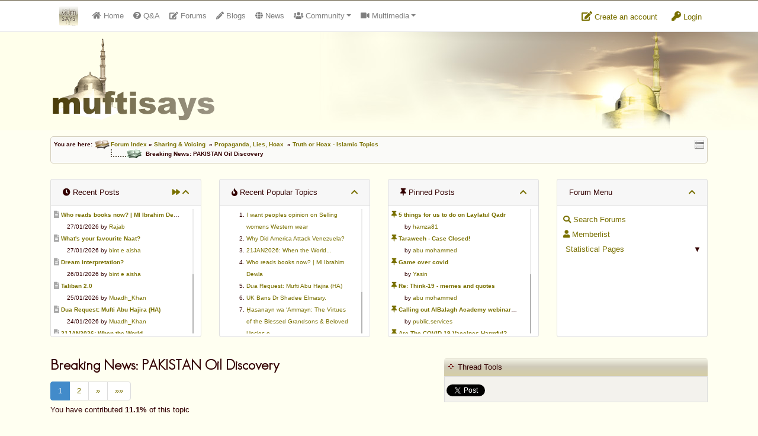

--- FILE ---
content_type: text/html
request_url: https://www.muftisays.com/forums/93-truth-or-hoax--islamic-topics/12104-breaking-news-pakistan-oil-discovery.html?p=127662
body_size: 24823
content:
<!DOCTYPE html>
<!--[if IE 8]> <html lang="en" class="ie8 no-js"> <![endif]-->
<!--[if IE 9]> <html lang="en" class="ie9 no-js"> <![endif]-->
<!--[if !IE]><!--> <html lang="en" class="no-js"> <!--<![endif]-->
<!-- BEGIN HEAD -->
<head>
	<meta charset="utf-8" />
    <meta name="author" content="https://tgl.services">
    <meta http-equiv="description" content="Islamic forum: [spoiler=FAKE NEWS]https://oilprice.com/Energy/Crude-Oil/Pakistan-Exxon-Is-Close-To-Making-A-Mega-Oil-Discovery.htmlExxonMobil is close to discovering huge oil reserves in Pakistan near the border with Iran, and those reserves could even be larger than the oil reserves of Kuwait, the Pakistani Minister for Maritime Affairs and Foreign Affairs, Abdullah Hussain Haroon, said over the weekend.Address..." />
    <meta http-equiv="keywords" content="Breaking, News:, PAKISTAN, Oil, Discovery, islamic forum, islamic islam, islamic, forum, community, chat, muslim, muslimah" />
    <meta http-equiv="X-UA-Compatible" content="IE=EmulateIE7" />
    <base href="https://www.muftisays.com/">
    <title>Breaking News: PAKISTAN Oil Discovery</title>
    <meta name="viewport" content="width=device-width, initial-scale=1.0, maximum-scale=1.0, user-scalable=no">
        <link rel="stylesheet" href="assets/css/bootstrap.min.css">
    <link rel="stylesheet" href="assets/css/fontawesome-all.min.css">
    <link href="assets/css/style.css?v=7" rel="stylesheet" type="text/css" />
    <link href="assets/css/theme.css?v=4" rel="stylesheet" type="text/css" />
    <link href="assets/plugins/tipsy/tipsy.css" rel="stylesheet" type="text/css" />
    <link href="assets/plugins/gritter/css/jquery.gritter.css" rel="stylesheet" type="text/css" />
    <link href="css/icons.css" rel="stylesheet" type="text/css" />
    <link href="assets/plugins/scrollbar/jquery.mCustomScrollbar.css" rel="stylesheet" type="text/css" />
    	<link href="//code.jquery.com/ui/1.10.3/themes/smoothness/jquery-ui.css" rel="stylesheet" type="text/css" />	<link href="forums/style.css?v=00005" rel="stylesheet" type="text/css" />	<link href="forums/forum_style.css?v=000020" rel="stylesheet" type="text/css" />	<link href="forums/css/icons.css" rel="stylesheet" type="text/css" />	<link href="assets/plugins/prettyPhoto/css/prettyPhoto.css" rel="stylesheet" type="text/css" />    <meta name="subject" content="Breaking News: PAKISTAN Oil Discovery">
        <link rel="preconnect" href="https://fonts.googleapis.com">
        <link rel="preconnect" href="https://fonts.gstatic.com" crossorigin>
        <link href="https://fonts.googleapis.com/css2?family=Montserrat:wght@300;400&display=swap" rel="stylesheet">
		<script type="text/javascript">
			  function onPlayerReady(event) {
				event.target.mute();
			  }

			  function jtp(p){
				  $a = $( "a[name=\""+p+"\"]" );
				  if ( $a.length ) {
					  $("html, body").animate({
							scrollTop: $a.offset().top - 100
						}, 1000);
				  }
				  else{
					var url = window.location.href;
					url = url.split(/[?#]/)[0];
					location.href=url+"?p="+p+"#"+p;
				  }
			  }
		</script>
	
        <script>var viewsettings = {"font_size":18,"font_weight":400};</script>
    	<style type="text/css">
	
        #post_spons img{ margin-top: 4px; margin-bottom: 4px; }
        .post_area{
            font-family: 'Montserrat', sans-serif;
            font-weight: 400;
            font-size: 18px;
            line-height: 1.5;
        }
    	</style>
	<link rel="shortcut icon" href="favicon.ico" />
    <!-- HTML5 Shim and Respond.js IE8 support of HTML5 elements and media queries -->
    <!-- WARNING: Respond.js doesn't work if you view the page via file:// -->
    <!--[if lt IE 9]>
      <script src="https://oss.maxcdn.com/libs/html5shiv/3.7.0/html5shiv.js"></script>
      <script src="https://oss.maxcdn.com/libs/respond.js/1.4.2/respond.min.js"></script>
    <![endif]-->
</head>

<body>

<div id="topbar4">
	<div class="container">
        <div class="flex-container">
        	<div class="flexbox">
                <nav class="navbar navbar-expand-md navbar-light p-0">
                    <div class="container">
                        <a class="navbar-brand" href="index.php"><img src="assets/images/ms-icon32.png" alt="Logo" id="brand-logo" /></a>
                        <button class="navbar-toggler mt-1" type="button" data-toggle="collapse" data-target="#msnavbar" aria-controls="msnavbar" aria-expanded="false" aria-label="Toggle navigation">
                            <span class="navbar-toggler-icon"></span>
                        </button>

                        <div class="collapse navbar-collapse text-md-center" id="msnavbar">
                            <ul class="navbar-nav mr-auto">
                                <li class="nav-item nav_home d-lg-none d-xl-block">
                                    <a class="nav-link" href="index.php"><span class="fa fa-home"></span>&nbsp;<span class="d-md-none d-lg-inline-block">Home</span></a>
                                </li>
                                                                <li class="nav-item nav_forums">
                                    <a class="nav-link tipS" title="Question &amp; Answers" href="qa/"><span class="fa fa-question-circle"></span><span class="d-md-none d-lg-inline-block">&nbsp;Q&amp;A</span></a>
                                </li>
                                <li class="nav-item nav_qa">
                                    <a class="nav-link tipS" title="Public Forums" href="forums/"><span class="fa fa-edit"></span><span class="d-md-none d-lg-inline-block">&nbsp;Forums</span></a>
                                </li>
                                <li class="nav-item nav_blogs">
                                    <a class="nav-link tipS" title="Member Blogs" href="blog/"><span class="fa fa-pencil-alt"></span><span class="d-md-none d-lg-inline-block">&nbsp;Blogs</span></a>
                                </li>
                                <li class="nav-item nav_news">
                                    <a class="nav-link tipS" title="News Sharing" href="https://news.muftisays.com" target="_blank"><span class="fa fa-globe"></span>&nbsp;<span class="d-md-none d-lg-inline-block"> News</span></a>
                                </li>
                                <li class="nav-item nav_cummunity dropdown-container">
                                    <a class="nav-link dropdown-toggle" href="#" id="dd-cummunity" data-toggle="dropdown" aria-haspopup="true" aria-expanded="false"><span class="fa fa-users"></span> Community</a>
                                    <div class="dropdown-menu" aria-labelledby="dd-cummunity">
                                        <a class="dropdown-item" href="fiqhuiz/"><span class="fa fa-list"></span> Fiqhuiz</a>
                                        <a class="dropdown-item" href="ifotd/"><span class="fa fa-calendar"></span> IFOTD</a>
                                        <a href="nti.php" class="dropdown-item tipN" title="'New to Islam?' section"><span class="fa fa-question-circle"></span> N.T.I.</a>
                                        <a class="dropdown-item" href="forums/"><span class="fa fa-pencil-alt"></span> Forums</a>
                                        <a class="dropdown-item" href="blog/"><span class="fa fa-globe"></span> Member Blogs</a>
                                    </div>
                                </li>
                                <li class="nav-item nav_multimedia dropdown-container">
                                    <a class="nav-link dropdown-toggle" href="#" id="dd-multimedia" data-toggle="dropdown" aria-haspopup="true" aria-expanded="false"><span class="fa fa-video"></span> Multimedia</a>
                                    <div class="dropdown-menu" aria-labelledby="dd-multimedia">
                                        <a class="dropdown-item" href="videos/"><span class="fa fa-video"></span> 100% Halaal Videos</a>
                                        <a class="dropdown-item" href="historic_islamic_pictures.php"><span class="fa fa-image"></span> Historic Islamic Pictures</a>
                                        <a class="dropdown-item" target="_blank" href="http://www.livemasjid.net"><span class="fa fa-headphones"></span> Muftisays NetStation (MSNS) - Now LiveMasjid.net</a>
                                        <a class="dropdown-item" href="books.php"><span class="fa fa-book"></span> Islamic Books</a>
                                        <a class="dropdown-item" href="articles.php"><span class="fa fa-file"></span> Articles</a>
                                        <a class="dropdown-item" href="muftifarooq.php"><span class="fa fa-file"></span> Mufti Umar Farooq</a>
                                    </div>
                                </li>
                                <li class="nav-item nav_services dropdown-container d-md-none">
                                    <a class="nav-link dropdown-toggle" href="#" id="dd-services" data-toggle="dropdown" aria-haspopup="true" aria-expanded="false"><span class="fa fa-building"></span><span class="d-md-none d-lg-block"> Services</span></a>
                                    <div class="dropdown-menu" aria-labelledby="dd-services">
                                        <a class="dropdown-item" href="advertise.php">Advertise</a>
                                        <a class="dropdown-item" href="donate.php">Donate</a>
                                    </div>
                                </li>
                                                            </ul>
                        </div>
                    </div>
                </nav>
            </div>
            <div class="flexbox">
            
                <div class="dropdown topbar-icon mt-3">
                  <a class="dropdown-btn" href="login.php?mode=register">
                   	<span class="fa fa-edit"></span> Create an account
                  </a>
                </div>
                <div class="dropdown topbar-icon mt-3">
                  <a class="dropdown-btn" href="login.php">
                   	<span class="fa fa-key"></span> Login
                  </a>
                </div>
			            </div>
        </div>
	</div>
</div>

<div id="header">
	<div class="container">
        <img src="assets/images/logo150.png" alt="" />

        	</div>
</div>
<div class="clear" style="height: 10px;"></div>

<div class="page-container">

<div class="container">


	<div class="nav_block curve">
    	<div id="quicknav" class="tipW" title="Quick Navigation"></div>
    	You are here: <img src="forums/images/template/nav_folder.gif" alt="" align="absmiddle"><a href="forums/index.html">Forum Index</a>&nbsp;&raquo; <a href="forums/index.html?c=5">Sharing & Voicing</a>&nbsp;&nbsp;&raquo; <a href="forums/94-propaganda-lies-hoax/">Propaganda, Lies, Hoax</a>&nbsp;&nbsp;&raquo; <a href="forums/93-truth-or-hoax--islamic-topics/">Truth or Hoax - Islamic Topics</a><span class="nav_level_active">Breaking News: PAKISTAN Oil Discovery</span>    </div>



<div id="swipe_forum_menu">
    Forum Menu - Click/Swipe to open <span class="fa fa-chevron-right"></span>
</div>
<div class="mt-3" id="swipe_forum_menu_fixer">&nbsp;</div>

<div id="header_columns_container">
	<button class="btn btn-sm btn-danger" id="closeForumMenu"><span class="fa fa-chevron-left"></span> close</button>
    <div id="show_menu" class="show_header_columns pointer card hidden mb-3">
        <div class="card-header show_header_columns txtC">
            <div class="float-right">
                <span class="fa fa-chevron-down"></span>
            </div>
            Show Forum Menu
            <div class="float-left">
                <span class="fa fa-chevron-down"></span>
            </div>
        </div>
    </div>

    <div class="row mb-3" id="header_columns">
        <div class="col-12 col-sm-6 col-lg-3 mt-3" id="forum-menu-cards">
            <div class="card" id="recent_replies_card">
                <div class="card-header">
                    <div class="float-right">
                        <a href="forums/specialforums.html?special=recent" class="tipW" title="View All Recent Posts"><span class="fa fa-forward"></span></a>
                                                <a href="javascript:;" class="tipW hide_header_columns" title="Hide these columns"><span class="fa fa-chevron-up"></span></a>
                    </div>
                    <span class="fa fa-clock"></span> Recent Posts
                </div>
                <div class="scrollbar card-block padded5 small top-panels" id="recent_posts">
                    
							<div class="ellipsis"><a href="forums/14-peoples-say/15439-who-reads-books-now--ml-ibrahim-dewla.html?p=166489#166489"><span class="fa fa-file-alt grey txt12" title="Go to latest (unread) post"></span></a> <a href="forums/14-peoples-say/15439-who-reads-books-now--ml-ibrahim-dewla.html"><strong>Who reads books now? | Ml Ibrahim Dewla</strong></a></div>
		<div class="ellipsis" style="padding-left: 22px;">27/01/2026 by <a href="forums/profile.html?u=6905&amp;username=rajab">Rajab</a></div>
							
							<div class="ellipsis"><a href="forums/27-sharing-portal/13453-whats-your-favourite-naat.html?p=166482#166482"><span class="fa fa-file-alt grey txt12" title="Go to latest (unread) post"></span></a> <a href="forums/27-sharing-portal/13453-whats-your-favourite-naat.html"><strong>What's your favourite Naat?</strong></a></div>
		<div class="ellipsis" style="padding-left: 22px;">27/01/2026 by <a href="forums/profile.html?u=7706&amp;username=bint-e-aisha">bint e aisha</a></div>
							
							<div class="ellipsis"><a href="forums/24-help--support/12071-dream-interpretation-.html?p=166478#166478"><span class="fa fa-file-alt grey txt12" title="Go to latest (unread) post"></span></a> <a href="forums/24-help--support/12071-dream-interpretation-.html"><strong>Dream interpretation? </strong></a></div>
		<div class="ellipsis" style="padding-left: 22px;">26/01/2026 by <a href="forums/profile.html?u=7706&amp;username=bint-e-aisha">bint e aisha</a></div>
							
							<div class="ellipsis"><a href="forums/27-sharing-portal/12447-taliban-20.html?p=166474#166474"><span class="fa fa-file-alt grey txt12" title="Go to latest (unread) post"></span></a> <a href="forums/27-sharing-portal/12447-taliban-20.html"><strong>Taliban 2.0</strong></a></div>
		<div class="ellipsis" style="padding-left: 22px;">25/01/2026 by <a href="forums/profile.html?u=1922&amp;username=muadh_khan">Muadh_Khan</a></div>
							
							<div class="ellipsis"><a href="forums/27-sharing-portal/15437-dua-request-mufti-abu-hajira-ha.html?p=166468#166468"><span class="fa fa-file-alt grey txt12" title="Go to latest (unread) post"></span></a> <a href="forums/27-sharing-portal/15437-dua-request-mufti-abu-hajira-ha.html"><strong>Dua Request: Mufti Abu Hajira (HA)</strong></a></div>
		<div class="ellipsis" style="padding-left: 22px;">24/01/2026 by <a href="forums/profile.html?u=1922&amp;username=muadh_khan">Muadh_Khan</a></div>
							
							<div class="ellipsis"><a href="forums/27-sharing-portal/15436-21jan2026-when-the-world.html?p=166452#166452"><span class="fa fa-file-alt grey txt12" title="Go to latest (unread) post"></span></a> <a href="forums/27-sharing-portal/15436-21jan2026-when-the-world.html"><strong>21JAN2026: When the World...</strong></a></div>
		<div class="ellipsis" style="padding-left: 22px;">22/01/2026 by <a href="forums/profile.html?u=6533&amp;username=abdur-rahman-ibn-awf">Abdur Rahman ibn Awf</a></div>
							
							<div class="ellipsis"><a href="forums/12-virtues/8120-recite-al-kahf-weekly-reminder-.html?p=166448#166448"><span class="fa fa-file-alt grey txt12" title="Go to latest (unread) post"></span></a> <a href="forums/12-virtues/8120-recite-al-kahf-weekly-reminder-.html"><strong>Recite Al Kahf: Weekly Reminder </strong></a></div>
		<div class="ellipsis" style="padding-left: 22px;">22/01/2026 by <a href="forums/profile.html?u=2714&amp;username=abu-mohammed">abu mohammed</a></div>
							
							<div class="ellipsis"><a href="forums/42-speech--general-forum/15393--transparency-and-credibility-of-factual-facts.html?p=166442#166442"><span class="fa fa-file-alt grey txt12" title="Go to latest (unread) post"></span></a> <a href="forums/42-speech--general-forum/15393--transparency-and-credibility-of-factual-facts.html"><strong> Transparency and credibility of factual facts</strong></a></div>
		<div class="ellipsis" style="padding-left: 22px;">22/01/2026 by <a href="forums/profile.html?u=9146&amp;username=akay">akay</a></div>
							
							<div class="ellipsis"><a href="forums/14-peoples-say/12255-how-to-negotiate-with-iran.html?p=166415#166415"><span class="fa fa-file-alt grey txt12" title="Go to latest (unread) post"></span></a> <a href="forums/14-peoples-say/12255-how-to-negotiate-with-iran.html"><strong>How to Negotiate with Iran?</strong></a></div>
		<div class="ellipsis" style="padding-left: 22px;">20/01/2026 by <a href="forums/profile.html?u=1922&amp;username=muadh_khan">Muadh_Khan</a></div>
							
							<div class="ellipsis"><a href="forums/14-peoples-say/15434-shabn-1447.html?p=166413#166413"><span class="fa fa-file-alt grey txt12" title="Go to latest (unread) post"></span></a> <a href="forums/14-peoples-say/15434-shabn-1447.html"><strong>Shaʿbān 1447</strong></a></div>
		<div class="ellipsis" style="padding-left: 22px;">20/01/2026 by <a href="forums/profile.html?u=2714&amp;username=abu-mohammed">abu mohammed</a></div>
							                </div>
            </div>
        </div>

        <div class="col-12 col-sm-6 col-lg-3 mt-3">
            <div class="card">
                <div class="card-header">
                    <div class="float-right">
                        <a href="javascript:;" class="tipE hide_header_columns" title="Hide these columns"><span class="fa fa-chevron-up"></span></a>
                    </div>
                    <span class="fa fa-fire"></span> Recent Popular Topics
                </div>
                <div class="scrollbar card-block padded5 small top-panels" id="more_reputable_members">
                    <ol style="line-height: 20px;">
                    <li>
                                <a href="forums/14-peoples-say/15429-i-want-peoples-opinion-on-selling-womens-western-wear.html">I want peoples opinion on Selling womens Western wear</a>
                            </li><li>
                                <a href="forums/27-sharing-portal/15425-why-did-america-attack-venezuela.html">Why Did America Attack Venezuela?</a>
                            </li><li>
                                <a href="forums/27-sharing-portal/15436-21jan2026-when-the-world.html">21JAN2026: When the World...</a>
                            </li><li>
                                <a href="forums/14-peoples-say/15439-who-reads-books-now--ml-ibrahim-dewla.html">Who reads books now? | Ml Ibrahim Dewla</a>
                            </li><li>
                                <a href="forums/27-sharing-portal/15437-dua-request-mufti-abu-hajira-ha.html">Dua Request: Mufti Abu Hajira (HA)</a>
                            </li><li>
                                <a href="forums/27-sharing-portal/15426-uk-bans-dr-shadee-elmasry-.html">UK Bans Dr Shadee Elmasry. </a>
                            </li><li>
                                <a href="forums/75-books/15424-asanayn-wa-ammayn-the-virtues-of-the-blessed-grandsons--beloved-uncles-o.html">Ḥasanayn wa ‘Ammayn: The Virtues of the Blessed Grandsons & Beloved Uncles o</a>
                            </li><li>
                                <a href="forums/14-peoples-say/15431-podcastlecture-from-hadith-books-.html">Podcast/Lecture from Hadith books. </a>
                            </li><li>
                                <a href="forums/12-virtues/15422-what-is-wajd.html">What is Wajd?</a>
                            </li><li>
                                <a href="forums/27-sharing-portal/15430-dr-ali-al-tamimmis-conviction-overturned.html">Dr Ali Al Tamimmis Conviction overturned.</a>
                            </li>                    </ol>
                </div>
            </div>
        </div>

        <div class="col-12 col-sm-6 col-lg-3 mt-3">
            <div class="card">
                <div class="card-header">
                    <span class="float-right">
                        <a href="javascript:;" class="tipW hide_header_columns" title="Hide these columns"><span class="fa fa-chevron-up"></span></a>
                    </span>
                    <span class="fa fa-thumbtack"></span> Pinned Posts</div>
                <div class="scrollbar card-block padded5 small top-panels" id="recent_posts">
                    
							<div class="ellipsis">
                                <a href="forums/61-ramadhaan/14388-pinned.html"><span class="fa fa-thumbtack txt12" title="Pinned post"></span>
                                <strong>5 things for us to do on Laylatul Qadr</strong></a>
                            </div>
		                   <div class="ellipsis" style="padding-left: 22px;">by <a href="forums/profile.html?u=3691&amp;username=hamza81">hamza81</a></div>
				            
							<div class="ellipsis">
                                <a href="forums/76-the-true-salaf-as-saliheen/14357-pinned.html"><span class="fa fa-thumbtack txt12" title="Pinned post"></span>
                                <strong>Taraweeh - Case Closed!</strong></a>
                            </div>
		                   <div class="ellipsis" style="padding-left: 22px;">by <a href="forums/profile.html?u=2714&amp;username=abu-mohammed">abu mohammed</a></div>
				            
							<div class="ellipsis">
                                <a href="forums/96-covid19/14259-pinned.html"><span class="fa fa-thumbtack txt12" title="Pinned post"></span>
                                <strong>Game over covid</strong></a>
                            </div>
		                   <div class="ellipsis" style="padding-left: 22px;">by <a href="forums/profile.html?u=2&amp;username=yasin">Yasin</a></div>
				            
							<div class="ellipsis">
                                <a href="forums/96-covid19/13695-pinned.html"><span class="fa fa-thumbtack txt12" title="Pinned post"></span>
                                <strong>Re: Think-19 - memes and quotes</strong></a>
                            </div>
		                   <div class="ellipsis" style="padding-left: 22px;">by <a href="forums/profile.html?u=2714&amp;username=abu-mohammed">abu mohammed</a></div>
				            
							<div class="ellipsis">
                                <a href="forums/28-public-services/14244-pinned.html"><span class="fa fa-thumbtack txt12" title="Pinned post"></span>
                                <strong>Calling out AlBalagh Academy webinar statements</strong></a>
                            </div>
		                   <div class="ellipsis" style="padding-left: 22px;">by <a href="forums/profile.html?u=11082&amp;username=publicservices">public.services</a></div>
				            
							<div class="ellipsis">
                                <a href="forums/96-covid19/14235-pinned.html"><span class="fa fa-thumbtack txt12" title="Pinned post"></span>
                                <strong>Are The COVID-19 Vaccines Harmful?</strong></a>
                            </div>
		                   <div class="ellipsis" style="padding-left: 22px;">by <a href="forums/profile.html?u=4630&amp;username=asaaghir">Asaaghir</a></div>
				            
							<div class="ellipsis">
                                <a href="forums/28-public-services/14228-pinned.html"><span class="fa fa-thumbtack txt12" title="Pinned post"></span>
                                <strong>WifaqulUlamaa's Halal ruling of aborted fetal cells and HEK293</strong></a>
                            </div>
		                   <div class="ellipsis" style="padding-left: 22px;">by <a href="forums/profile.html?u=11082&amp;username=publicservices">public.services</a></div>
				            
							<div class="ellipsis">
                                <a href="forums/48-parenting/14221-pinned.html"><span class="fa fa-thumbtack txt12" title="Pinned post"></span>
                                <strong>RMA PSHE and Citizenship Curriculum Map</strong></a>
                            </div>
		                   <div class="ellipsis" style="padding-left: 22px;">by <a href="forums/profile.html?u=2&amp;username=yasin">Yasin</a></div>
				            
							<div class="ellipsis">
                                <a href="forums/14-peoples-say/14184-pinned.html"><span class="fa fa-thumbtack txt12" title="Pinned post"></span>
                                <strong>Re: Saudi Government warns against the Tablighi Jamaat</strong></a>
                            </div>
		                   <div class="ellipsis" style="padding-left: 22px;">by <a href="forums/profile.html?u=9518&amp;username=honest-servant">Honest servant</a></div>
				            
							<div class="ellipsis">
                                <a href="forums/14-peoples-say/14179-pinned.html"><span class="fa fa-thumbtack txt12" title="Pinned post"></span>
                                <strong>Parents Shaming Children & Favoritism</strong></a>
                            </div>
		                   <div class="ellipsis" style="padding-left: 22px;">by <a href="forums/profile.html?u=10661&amp;username=sheikhonderun">sheikhonderun</a></div>
				                            </div>
            </div>
        </div>
        
        <div class="col-12 col-sm-6 col-lg-3 mt-3">
            <div class="card">
                <div class="card-header">
                    <div class="float-right">
                        <a href="javascript:;" class="tipW hide_header_columns" title="Hide these columns"><span class="fa fa-chevron-up"></span></a>
                    </div>
                    Forum Menu
                </div>
                <div class="card-block padded10 scrollbar top-panels" style="line-height: 25px;" id="forum_menu">
                                    <a href="forums/search.html" class="block">
                        <span class="fa fa-search"></span>
                        Search Forums</a>
                    <a href="forums/memberlist.html" class="block"><span class="fa fa-user"></span> Memberlist</a>

                <div class="expand pointer toggler" data-toggle="sp_sub">&#9660;</div>
                <a href="javascript:;" class="block toggler" data-toggle="sp_sub">
                    <span class="fa fa-stats"></span> Statistical Pages</a>
                <div class="hidden" id="sp_sub" style="padding-left: 10px;">
                    <a href="forums/specialforums.html?special=recent" class="block">&raquo; Recent Replies</a>
                    <a href="forums/specialforums.html?special=appreciated" class="block">&raquo; Most Appreciated</a>
                    <a href="forums/specialforums.html?special=popular" class="block">&raquo; Popular Threads</a>
                    <a href="forums/specialforums.html?special=polls" class="block">&raquo; Polls / Surveys</a>
                    <a href="forums/specialposts.html?special=votesup" class="block">&raquo; Top Rated Posts</a>
                    <a href="forums/specialposts.html?special=votesdown" class="block">&raquo; Worst Rated Posts</a>
                </div>
                            </div>
            </div>
        </div>
    </div>
</div>
<div class="py-2"></div>


<a name="title" id="ancTitle"></a>

<div class="row">
	<div class="col-md-7">
    	<h1>Breaking News: PAKISTAN Oil Discovery</h1>
		<ul class="pagination"><li class="active"><a href="javascript:;">1</a></li><li><a href="forums/93-truth-or-hoax--islamic-topics/12104-breaking-news-pakistan-oil-discovery.html?pg=2">2</a></li><li><a title="Next Page" href="forums/93-truth-or-hoax--islamic-topics/12104-breaking-news-pakistan-oil-discovery.html?pg=2">&raquo;</a></li><li><a title="Last Page" href="forums/93-truth-or-hoax--islamic-topics/12104-breaking-news-pakistan-oil-discovery.html?pg=2">&raquo;&raquo;</a></li> </ul>        			<p>You have contributed <strong>11.1%</strong> of this topic</p>
				</div>
    <div class="col-md-5 mt-1">
        <div class="block_head"><span>Thread Tools</span></div>
        <div class="block_body">
        	            <div id="thread_tools_msg" class="padded6 green hidden">
	            <a href="#folderPickDiv" rel="prettyPhoto" title="" id="folderPicker"></a>
                <div id="folderPickDiv"></div>
            </div>
            <div id="social" class="padded-top">
	            <g:plusone size="medium" href="forums/93-truth-or-hoax--islamic-topics/12104-breaking-news-pakistan-oil-discovery.html"></g:plusone>
                <script type="text/javascript">
				  (function() {
					var po = document.createElement('script'); po.type = 'text/javascript'; po.async = true;
					po.src = 'https://apis.google.com/js/platform.js';
					var s = document.getElementsByTagName('script')[0]; s.parentNode.insertBefore(po, s);
				  })();
				</script>
                <a href="https://twitter.com/share" class="twitter-share-button" data-via="muftisays" data-dnt="true">Tweet</a>
<script>!function(d,s,id){var js,fjs=d.getElementsByTagName(s)[0],p=/^http:/.test(d.location)?'http':'https';if(!d.getElementById(id)){js=d.createElement(s);js.id=id;js.src=p+'://platform.twitter.com/widgets.js';fjs.parentNode.insertBefore(js,fjs);}}(document, 'script', 'twitter-wjs');</script>
            </div>
        </div>
    </div>
</div>



<div class="row my-2">
    <div class="col-md-8 col-lg-6">
    
                    <a class="btn btn-success btn-sm disabled" href="javascript:;">
                        <span class="fa fa-file"></span>
                        Post New Topic</a>
                        <a class="btn btn-info btn-sm" href="forums/post.html?mode=reply&amp;t=12104">
                        <span class="fa fa-pencil"></span>
                        Reply</a>
    
    <span id="filter_by_poster">
        <a href="javascript:;" class="btn btn-warning text-dark btn-sm filter_by_poster_link" data-topic="12104">
            <span class="fa fa-search"></span>
            Filter by poster</a></span>
        </div>
    <div class="col-md-4 col-lg-6 text-md-right">
        <button type="button" id="viewsettingsBtn" class="btn btn-sm btn-secondary"><span class="fa fa-font border p-1"></span> Preferences</button>
    </div>
</div>
<div class="hidden card" id="viewsettings">
    <div class="card-body p-2">
        <div class="row">
            <div class="col-md-6 col-lg-4 mb-2">
                <h4>Font Size</h4>
                <button class="btn btn-sm btn-secondary tipN changesetting" data-setting="font_size" data-value="up" data-css="font-size" title="Increase font size">
                    <span class="fa fa-font"></span><span class="fa fa-chevron-up"></span>
                </button>
                <button class="btn btn-sm btn-secondary tipN changesetting" data-setting="font_size" data-value="down" data-css="font-size" title="Decrease font size">
                    <span class="fa fa-font"></span><span class="fa fa-chevron-down"></span>
                </button>
            </div>
            <div class="col-md-6 col-lg-4 mb-2">
                <h4>Font Weight</h4>
                <button class="btn btn-sm btn-secondary tipN changesetting" data-setting="font_weight" data-value="300" data-css="font-weight" title="Light Font">
                    Light
                </button>
                <button class="btn btn-sm btn-secondary tipN changesetting" data-setting="font_weight" data-value="400" data-css="font-weight" title="Light Font">
                    Regular
                </button>
            </div>
        </div>

    </div>
    </div>




<div title="Appreciate topic to show appreciation (click again to undo)" id="appreciate_button" class="tipS btn btn-success btn-sm  float-right margin10">
    <span id="appreciate_button_icon" class="fa fa-thumbs-up"></span>
    <span id="appreciate_text">Appreciate</span>
    <div class="clear"></div>
</div>

<div class="topcell" style="padding: 4px;">Topic Appreciation</div>
	
	<div class="block_body" id="appreciations" style="background-color: #E6F5DE">
	<span class="fa fa-hand-point-right"></span>  bint e aisha

</div>


<!-- posts start -->

<div id="posts_container" class="posts_container">

<a name="118742"></a>

<div class="row post_container uid7323">
    <div class="col-md-3 col-lg-2 post_left">
        <div class="dropdown">
          <button class="btn btn-block btn-light btn-sm" type="button" id="user118742" data-toggle="dropdown" aria-haspopup="true" aria-expanded="false">
            WifaqulUlama
          </button>
          <div class="user_button_expand" data-toggle="dropdown"><span class="fa fa-angle-double-down"></span></div>
          <div class="dropdown-menu" aria-labelledby="user118742">
            <a class="dropdown-item" href="forums/profile.html?u=7323&amp;username=wifaqululama"><span class="fa fa-user"></span>  View Profile</a>

					<a class="dropdown-item blockuser" href="javascript://" data-u="7323"><span class="fa fa-ban"></span> Block User</a>
          </div>
        </div>

        <div class="bg-light curve d-none d-md-block">
            <div class="txtC">
            	<img src="forums/images/ranks/MS5.gif" alt="Rank Image" class="tipN" title="Senior Member" />
                <div class="avatar py-2"><img src="assets/profiles//uploads/7819-avatar.jpg" alt="WifaqulUlama's avatar" class="tipN" title="WifaqulUlama's avatar" style="" /></div>
                <img src="forums/images/status_offline.gif" alt="Offline" /><br />
          </div>
          <!-- START IF USER_ID -->
          <div class="list-group list-group-flush">
          	<div class="list-group-item"><span class="fa fa-map-marker"></span> <em>Unspecified</em></div>
          	<div class="list-group-item tipE" title="Total Posts"><span class="fa fa-edit"></span> 680</div>
          	<div class="list-group-item tipE" title="Gender"><span class="fa fa-question-circle"></span> Brother</div>
          	<div class="list-group-item tipE" title="Reputation"><span class="fa fa-trophy"></span> 1,140</div>
          </div>
          <!-- END IF USER_ID -->
        </div>
    </div>



    <div class="col-md-9 col-lg-10">
        <div class="post_header">
        	<div class="row">
            	<div class="col-2 d-md-none text-center"><div class="avatar py-2"><img src="assets/profiles//uploads/7819-avatar.jpg" alt="WifaqulUlama's avatar" class="tipN" title="WifaqulUlama's avatar" style="" /></div></div>
            	<div class="col-10 col-md-12">
                	<div class="row">
                        <div class="col-lg-5 mt-2 mt-lg-0">
                             <a id="permalink118742" href="forums/93-truth-or-hoax--islamic-topics/12104-breaking-news-pakistan-oil-discovery.html?p=118742#118742">#1 [Permalink]</a> Posted on 7th August 2018 17:19 <span class="fa fa-edit text-muted tipN" title="Post last edited on 8th August, 2018 at 10:24am"></span>
                        </div>
                        <div class="col-lg-7 text-right mt-2 mt-lg-0">
                            <div class="btn-group btn-group-xs">
                                <a href="forums/post.html?quote=118742" class="btn btn-light btn-sm "><span class="fa fa-comment"></span> reply</a>
                            </div>
                        </div>
                    </div>
                </div>
            </div>
        </div>

        <div class="post_area margin-top">
            
            
            
            <div id="article118742" style="padding: 16px 0px;">
                <article> <p><input class="spoilerButton" type="button" value="FAKE NEWS" data-id="splr1" />
			<div class="spoiler" id="splrsplr1">https://oilprice.com/Energy/Crude-Oil/Pakistan-Exxon-Is-Close-To-Making-A-Mega-Oil-Discovery.html</p><br><p style="text-align: center;"><img src="https://d32r1sh890xpii.cloudfront.net/article/718x300/140db1797148cae1857d92bfcda368c9.jpg" alt=""></p><p>ExxonMobil is close to discovering huge oil reserves in Pakistan near the border with Iran, and those reserves could even be larger than the oil reserves of Kuwait, the Pakistani Minister for Maritime Affairs and Foreign Affairs, Abdullah Hussain Haroon, <a href="http://fpcci.org.pk/">said</a> over the weekend.</p><p>Addressing business leaders at the Federation of Pakistan Chambers of Commerce and Industry (FPCCI), Haroon said that Exxon had drilled for oil close to the Iranian border and that the U.S. supermajor was optimistic about the oil find.</p><p>“Foreign investors are interested in coming to Pakistan, provided we manage to meet their standards and attract them to make investment,” the Pakistani minister said in a press release published by the FPCCI.</p><p>According to Arab News, if the oil discovery in Pakistan turns out to be as large as expected, the country would rank among the world’s top ten oil producing countries, ahead of Kuwait.</p><br><p>Kuwait’s total proved oil reserves were 101.5 billion barrels at the end of 2017, according to the <span class="pdf-container"><a href="https://www.bp.com/content/dam/bp/en/corporate/pdf/energy-economics/statistical-review/bp-stats-review-2018-full-report.pdf">BP Statistical Review of World Energy</a> <button class="btn btn-sm btn-primary py-0 view-pdf-inline"><span class="fa fa-eye"></span> view inline</button> </span> 2018. The Kuwaiti reserves account for 6 percent of the world’s total proved oil reserves, putting Kuwait among the top ten countries in terms of largest oil reserves per country after Venezuela, Saudi Arabia, Canada, Iran, Iraq, and Russia.</p><p>In Pakistan, ExxonMobil <a href="http://www.ghpl.com.pk/news/ExxonMobil">signed</a> an agreement in May this year to take a 25-percent working interest in the Indus Block G offshore Pakistan, where the other partners in the block are Italy’s major Eni and Pakistan’s Government Holdings Pvt Ltd and Oil and Gas Development Company Limited (OGDCL).</p><p>According to Arab News, Pakistan currently meets just 15 percent of its petroleum demand with domestic crude oil production, while 85 percent of its demand is met with imports. With the high imports, and the higher oil prices in recent months, Pakistan faces a large current account deficit and spends a substantial portion of its foreign exchange reserves on importing oil.</p><p><strong>Mubarak to everyone in Pakistan and may Allah Ta'ala grant Pakistan and its people the prosperity and the ability to use the blessings in the cause of Islam (Ameen).</strong><br></p><p><strong></spoiler></div></strong></p> </article>
            </div>
            
      </div>

            <div class="grey_btn grey txtR padded5">
            	<span class="report_post" id="report_post_118742" data-username="WifaqulUlama" data-userid="7323"><span class="fa fa-flag"></span> report post</span>
            	<span class="quick_quote_code" data-postid="118742" data-username="WifaqulUlama" data-puid="0"><span class="fa fa-share"></span> quote code</span>
            	<span class="quick_quote" id="quick_quote_118742" data-username="WifaqulUlama" data-puid="0"><span class="fa fa-comment"></span> quick quote reply</span>
            </div>

          <div class="curve post_rate_box">
          	<div class="row">
                <div class="post_ratings col-sm-6" id="post_ratings118742">
                    <span class="badge badge-success">+4</span> <span class="badge badge-danger disabled">-0</span><span class="rate_post post_like">Like x <strong>1</strong></span><span class="rate_post post_ameen">Ameen x <strong>3</strong></span><span class="rate_post post_informative">Informative x <strong>3</strong></span><span class="rate_post post_optimistic">Optimistic x <strong>1</strong></span>
                </div>
                <div class="col-sm-6 text-right rating_buttons_box post_rate_icons118742">
                    <div data-postid="118742" data-rating="like" id="like118742" class="rateButton118742 rate_post post_like tipN" title="Like"></div>
                    <div data-postid="118742" data-rating="dislike" id="dislike118742" class="rateButton118742 rate_post post_dislike tipN" title="Dislike"></div>
                    <div data-postid="118742" data-rating="agree" id="agree118742" class="rateButton118742 rate_post post_agree tipN" title="Agree"></div>
                    <div data-postid="118742" data-rating="disagree" id="disagree118742" class="rateButton118742 rate_post post_disagree tipN" title="Disagree"></div>
                    <div data-postid="118742" data-rating="ameen" id="ameen118742" class="rateButton118742 rate_post post_ameen tipN" title="Aameen"></div>
                    <div data-postid="118742" data-rating="winner" id="winner118742" class="rateButton118742 rate_post post_winner tipN" title="Winner"></div>
                    <div data-postid="118742" data-rating="informative" id="informative118742" class="rateButton118742 rate_post post_informative tipN" title="Informative"></div>
                    <div data-postid="118742" data-rating="creative" id="creative118742" class="rateButton118742 rate_post post_creative tipN" title="Creative"></div>
                    <div data-postid="118742" data-rating="facepalm" id="facepalm118742" class="rateButton118742 rate_post post_facepalm tipN" title="Facepalm"></div>
                    <div data-postid="118742" data-rating="haha" id="haha118742" class="rateButton118742 rate_post post_haha tipN" title="Ha Ha"></div>
                </div>
			</div>
          </div>

          <div class="padded5 txtR">
              <button type="button" class="pointer btn btn-primary btn-xs sharePost" data-p="118742"><span class="fa fa-share-alt"></span> share</button>
	    	  <span class="pointer btn btn-info btn-xs back_to_top"><span class="fa fa-arrow-up"></span> back to top</span>
          </div>


          <div class="post_footer" style="background: url(forums/images/avatars/signature-V2lmYXF1bFVsYW1h.png) no-repeat right bottom!important; min-height: 70px;">
	         <a href="http://wifaqululama.co.uk/" target="_blank">Website</a><br /><a href="https://twitter.com/wifaqululama" target="_blank">Twitter</a><br /> 
          </div>
    </div>
</div>
<div class="text-center phfa" data-w="468" data-h="60"></div><a name="118743"></a>

<div class="row post_container uid4684">
    <div class="col-md-3 col-lg-2 post_left">
        <div class="dropdown">
          <button class="btn btn-block btn-light btn-sm" type="button" id="user118743" data-toggle="dropdown" aria-haspopup="true" aria-expanded="false">
            mkdon101
          </button>
          <div class="user_button_expand" data-toggle="dropdown"><span class="fa fa-angle-double-down"></span></div>
          <div class="dropdown-menu" aria-labelledby="user118743">
            <a class="dropdown-item" href="forums/profile.html?u=4684&amp;username=mkdon101"><span class="fa fa-user"></span>  View Profile</a>

					<a class="dropdown-item blockuser" href="javascript://" data-u="4684"><span class="fa fa-ban"></span> Block User</a>
          </div>
        </div>

        <div class="bg-light curve d-none d-md-block">
            <div class="txtC">
            	<img src="forums/images/ranks/MSWisdomRank.gif" alt="Rank Image" class="tipN" title="Pearl of Wisdom" />
                <div class="avatar py-2"><img src="forums/images/avatars/noavatar.gif" border="0" /></div>
                <img src="forums/images/status_offline.gif" alt="Offline" /><br />
          </div>
          <!-- START IF USER_ID -->
          <div class="list-group list-group-flush">
          	<div class="list-group-item"><span class="fa fa-map-marker"></span> <em>Unspecified</em></div>
          	<div class="list-group-item tipE" title="Total Posts"><span class="fa fa-edit"></span> 1,410</div>
          	<div class="list-group-item tipE" title="Gender"><span class="fa fa-question-circle"></span> Brother</div>
          	<div class="list-group-item tipE" title="Reputation"><span class="fa fa-trophy"></span> 706</div>
          </div>
          <!-- END IF USER_ID -->
        </div>
    </div>



    <div class="col-md-9 col-lg-10">
        <div class="post_header">
        	<div class="row">
            	<div class="col-2 d-md-none text-center"><div class="avatar py-2"><img src="forums/images/avatars/noavatar.gif" border="0" /></div></div>
            	<div class="col-10 col-md-12">
                	<div class="row">
                        <div class="col-lg-5 mt-2 mt-lg-0">
                             <a id="permalink118743" href="forums/93-truth-or-hoax--islamic-topics/12104-breaking-news-pakistan-oil-discovery.html?p=118743#118743">#2 [Permalink]</a> Posted on 7th August 2018 17:32
                        </div>
                        <div class="col-lg-7 text-right mt-2 mt-lg-0">
                            <div class="btn-group btn-group-xs">
                                <a href="forums/post.html?quote=118743" class="btn btn-light btn-sm "><span class="fa fa-comment"></span> reply</a>
                            </div>
                        </div>
                    </div>
                </div>
            </div>
        </div>

        <div class="post_area margin-top">
            
            
            
            <div id="article118743" style="padding: 16px 0px;">
                <article> hmm hope it doesnt lead them from one fitna to the other. arabs have lost their deen due to their wealth and arrogance whilst sub continent lose theirs through poverty and ignorance. but if they do have this much oil and IK is in charge i am hopeful the wealth will be more evenly and  fairly distrubted unlike gulf nations were just a few actually see the money from it </article>
            </div>
            
      </div>

            <div class="grey_btn grey txtR padded5">
            	<span class="report_post" id="report_post_118743" data-username="mkdon101" data-userid="4684"><span class="fa fa-flag"></span> report post</span>
            	<span class="quick_quote_code" data-postid="118743" data-username="mkdon101" data-puid="0"><span class="fa fa-share"></span> quote code</span>
            	<span class="quick_quote" id="quick_quote_118743" data-username="mkdon101" data-puid="0"><span class="fa fa-comment"></span> quick quote reply</span>
            </div>

          <div class="curve post_rate_box">
          	<div class="row">
                <div class="post_ratings col-sm-6" id="post_ratings118743">
                    <span class="badge badge-success">+1</span> <span class="badge badge-danger disabled">-0</span><span class="rate_post post_agree">Agree x <strong>1</strong></span><span class="rate_post post_winner">Winner x <strong>1</strong></span>
                </div>
                <div class="col-sm-6 text-right rating_buttons_box post_rate_icons118743">
                    <div data-postid="118743" data-rating="like" id="like118743" class="rateButton118743 rate_post post_like tipN" title="Like"></div>
                    <div data-postid="118743" data-rating="dislike" id="dislike118743" class="rateButton118743 rate_post post_dislike tipN" title="Dislike"></div>
                    <div data-postid="118743" data-rating="agree" id="agree118743" class="rateButton118743 rate_post post_agree tipN" title="Agree"></div>
                    <div data-postid="118743" data-rating="disagree" id="disagree118743" class="rateButton118743 rate_post post_disagree tipN" title="Disagree"></div>
                    <div data-postid="118743" data-rating="ameen" id="ameen118743" class="rateButton118743 rate_post post_ameen tipN" title="Aameen"></div>
                    <div data-postid="118743" data-rating="winner" id="winner118743" class="rateButton118743 rate_post post_winner tipN" title="Winner"></div>
                    <div data-postid="118743" data-rating="informative" id="informative118743" class="rateButton118743 rate_post post_informative tipN" title="Informative"></div>
                    <div data-postid="118743" data-rating="creative" id="creative118743" class="rateButton118743 rate_post post_creative tipN" title="Creative"></div>
                    <div data-postid="118743" data-rating="facepalm" id="facepalm118743" class="rateButton118743 rate_post post_facepalm tipN" title="Facepalm"></div>
                    <div data-postid="118743" data-rating="haha" id="haha118743" class="rateButton118743 rate_post post_haha tipN" title="Ha Ha"></div>
                </div>
			</div>
          </div>

          <div class="padded5 txtR">
              <button type="button" class="pointer btn btn-primary btn-xs sharePost" data-p="118743"><span class="fa fa-share-alt"></span> share</button>
	    	  <span class="pointer btn btn-info btn-xs back_to_top"><span class="fa fa-arrow-up"></span> back to top</span>
          </div>


          <div class="post_footer" style="background: url(forums/images/avatars/signature-bWtkb24xMDE%3D.png) no-repeat right bottom!important; min-height: 70px;">
	        <em>mkdon101</em>
          </div>
    </div>
</div>
<a name="118744"></a>

<div class="row post_container uid7168">
    <div class="col-md-3 col-lg-2 post_left">
        <div class="dropdown">
          <button class="btn btn-block btn-light btn-sm" type="button" id="user118744" data-toggle="dropdown" aria-haspopup="true" aria-expanded="false">
            ALIF
          </button>
          <div class="user_button_expand" data-toggle="dropdown"><span class="fa fa-angle-double-down"></span></div>
          <div class="dropdown-menu" aria-labelledby="user118744">
            <a class="dropdown-item" href="forums/profile.html?u=7168&amp;username=alif"><span class="fa fa-user"></span>  View Profile</a>

					<a class="dropdown-item blockuser" href="javascript://" data-u="7168"><span class="fa fa-ban"></span> Block User</a>
          </div>
        </div>

        <div class="bg-light curve d-none d-md-block">
            <div class="txtC">
            	<img src="forums/images/ranks/MSWiseRank.gif" alt="Rank Image" class="tipN" title="Wise Member" />
                <div class="avatar py-2"><img src="forums/images/avatars/noavatar.gif" border="0" /></div>
                
          </div>
          <!-- START IF USER_ID -->
          <div class="list-group list-group-flush">
          	<div class="list-group-item"><span class="fa fa-map-marker"></span> <em>Unspecified</em></div>
          	<div class="list-group-item tipE" title="Total Posts"><span class="fa fa-edit"></span> 913</div>
          	<div class="list-group-item tipE" title="Gender"><span class="fa fa-question-circle"></span> Brother</div>
          	<div class="list-group-item tipE" title="Reputation"><span class="fa fa-trophy"></span> 390</div>
          </div>
          <!-- END IF USER_ID -->
        </div>
    </div>



    <div class="col-md-9 col-lg-10">
        <div class="post_header">
        	<div class="row">
            	<div class="col-2 d-md-none text-center"><div class="avatar py-2"><img src="forums/images/avatars/noavatar.gif" border="0" /></div></div>
            	<div class="col-10 col-md-12">
                	<div class="row">
                        <div class="col-lg-5 mt-2 mt-lg-0">
                             <a id="permalink118744" href="forums/93-truth-or-hoax--islamic-topics/12104-breaking-news-pakistan-oil-discovery.html?p=118744#118744">#3 [Permalink]</a> Posted on 7th August 2018 19:44
                        </div>
                        <div class="col-lg-7 text-right mt-2 mt-lg-0">
                            <div class="btn-group btn-group-xs">
                                <a href="forums/post.html?quote=118744" class="btn btn-light btn-sm "><span class="fa fa-comment"></span> reply</a>
                            </div>
                        </div>
                    </div>
                </div>
            </div>
        </div>

        <div class="post_area margin-top">
            
            
            
            <div id="article118744" style="padding: 16px 0px;">
                <article> According to another newspaper,it is possibly a fake news :<br /><br />“Firstly, ExxonMobil is not operating in Balochistan province and is not involved in any exploration. It is only working on an offshore field with ENI, PPL, and OGDC with a 25 percent interest.”<br /><br />“Secondly, Pakistan Petroleum Information Service, which keeps a record of explorations in the country, has not mentioned the ‘so-called’ discovery of huge oil reserves on its website.”<br /><br />“ExxonMobil has major experience in the realm of offshore drilling, however, it has neither listed Pakistan on its website nor shared the news about the discovery of ‘huge oil reserves’ near the Pak-Iran border.”<br /><br />The oil discovery is reminiscent of the major reserves of gold, silver, copper and iron ore which were claimed to have been discovered from Punjab’s Chiniot district in 2015.<br /><br />At that time, then Prime Minister Nawaz Sharif, chief minister Punjab Shehbaz Sharif and notable scientists felicitated the nation, with a hope that the minerals would boost the economy of the country, however, what happened to the discovery, is still unknown to many.<br /><br />So good luck to Pakistan if it is true,but it does not look exactly right...<br /> </article>
            </div>
            
      </div>

            <div class="grey_btn grey txtR padded5">
            	<span class="report_post" id="report_post_118744" data-username="ALIF" data-userid="7168"><span class="fa fa-flag"></span> report post</span>
            	<span class="quick_quote_code" data-postid="118744" data-username="ALIF" data-puid="0"><span class="fa fa-share"></span> quote code</span>
            	<span class="quick_quote" id="quick_quote_118744" data-username="ALIF" data-puid="0"><span class="fa fa-comment"></span> quick quote reply</span>
            </div>

          <div class="curve post_rate_box">
          	<div class="row">
                <div class="post_ratings col-sm-6" id="post_ratings118744">
                    <em>No post ratings</em>
                </div>
                <div class="col-sm-6 text-right rating_buttons_box post_rate_icons118744">
                    <div data-postid="118744" data-rating="like" id="like118744" class="rateButton118744 rate_post post_like tipN" title="Like"></div>
                    <div data-postid="118744" data-rating="dislike" id="dislike118744" class="rateButton118744 rate_post post_dislike tipN" title="Dislike"></div>
                    <div data-postid="118744" data-rating="agree" id="agree118744" class="rateButton118744 rate_post post_agree tipN" title="Agree"></div>
                    <div data-postid="118744" data-rating="disagree" id="disagree118744" class="rateButton118744 rate_post post_disagree tipN" title="Disagree"></div>
                    <div data-postid="118744" data-rating="ameen" id="ameen118744" class="rateButton118744 rate_post post_ameen tipN" title="Aameen"></div>
                    <div data-postid="118744" data-rating="winner" id="winner118744" class="rateButton118744 rate_post post_winner tipN" title="Winner"></div>
                    <div data-postid="118744" data-rating="informative" id="informative118744" class="rateButton118744 rate_post post_informative tipN" title="Informative"></div>
                    <div data-postid="118744" data-rating="creative" id="creative118744" class="rateButton118744 rate_post post_creative tipN" title="Creative"></div>
                    <div data-postid="118744" data-rating="facepalm" id="facepalm118744" class="rateButton118744 rate_post post_facepalm tipN" title="Facepalm"></div>
                    <div data-postid="118744" data-rating="haha" id="haha118744" class="rateButton118744 rate_post post_haha tipN" title="Ha Ha"></div>
                </div>
			</div>
          </div>

          <div class="padded5 txtR">
              <button type="button" class="pointer btn btn-primary btn-xs sharePost" data-p="118744"><span class="fa fa-share-alt"></span> share</button>
	    	  <span class="pointer btn btn-info btn-xs back_to_top"><span class="fa fa-arrow-up"></span> back to top</span>
          </div>


          <div class="post_footer" style="background: url(forums/images/avatars/signature-QUxJRg%3D%3D.png) no-repeat right bottom!important; min-height: 70px;">
	        <em>ALIF</em>
          </div>
    </div>
</div>
<a name="118745"></a>

<div class="row post_container uid2714">
    <div class="col-md-3 col-lg-2 post_left">
        <div class="dropdown">
          <button class="btn btn-block btn-light btn-sm" type="button" id="user118745" data-toggle="dropdown" aria-haspopup="true" aria-expanded="false">
            abu mohammed
          </button>
          <div class="user_button_expand" data-toggle="dropdown"><span class="fa fa-angle-double-down"></span></div>
          <div class="dropdown-menu" aria-labelledby="user118745">
            <a class="dropdown-item" href="forums/profile.html?u=2714&amp;username=abu-mohammed"><span class="fa fa-user"></span>  View Profile</a>

					<a class="dropdown-item blockuser" href="javascript://" data-u="2714"><span class="fa fa-ban"></span> Block User</a>
          </div>
        </div>

        <div class="bg-light curve d-none d-md-block">
            <div class="txtC">
            	<img src="forums/images/ranks/Auth.gif" alt="Rank Image" class="tipN" title="Authorizer" />
                <div class="avatar py-2"><img src="https://www.muftisays.com/blog/files/25/Zakir.JPG" alt="abu mohammed's avatar" class="tipN" title="abu mohammed's avatar" style="" /></div>
                
          </div>
          <!-- START IF USER_ID -->
          <div class="list-group list-group-flush">
          	<div class="list-group-item"><span class="fa fa-map-marker"></span> London</div>
          	<div class="list-group-item tipE" title="Total Posts"><span class="fa fa-edit"></span> 27,335</div>
          	<div class="list-group-item tipE" title="Gender"><span class="fa fa-question-circle"></span> Brother</div>
          	<div class="list-group-item tipE" title="Reputation"><span class="fa fa-trophy"></span> 9,661</div>
          </div>
          <!-- END IF USER_ID -->
        </div>
    </div>



    <div class="col-md-9 col-lg-10">
        <div class="post_header">
        	<div class="row">
            	<div class="col-2 d-md-none text-center"><div class="avatar py-2"><img src="https://www.muftisays.com/blog/files/25/Zakir.JPG" alt="abu mohammed's avatar" class="tipN" title="abu mohammed's avatar" style="" /></div></div>
            	<div class="col-10 col-md-12">
                	<div class="row">
                        <div class="col-lg-5 mt-2 mt-lg-0">
                             <a id="permalink118745" href="forums/93-truth-or-hoax--islamic-topics/12104-breaking-news-pakistan-oil-discovery.html?p=118745#118745">#4 [Permalink]</a> Posted on 7th August 2018 21:19
                        </div>
                        <div class="col-lg-7 text-right mt-2 mt-lg-0">
                            <div class="btn-group btn-group-xs">
                                <a href="forums/post.html?quote=118745" class="btn btn-light btn-sm "><span class="fa fa-comment"></span> reply</a>
                            </div>
                        </div>
                    </div>
                </div>
            </div>
        </div>

        <div class="post_area margin-top">
            
            
            
            <div id="article118745" style="padding: 16px 0px;">
                <article> Let's hope they didn't just dig into an existing pipe! </article>
            </div>
            
      </div>

            <div class="grey_btn grey txtR padded5">
            	<span class="report_post" id="report_post_118745" data-username="abu mohammed" data-userid="2714"><span class="fa fa-flag"></span> report post</span>
            	<span class="quick_quote_code" data-postid="118745" data-username="abu mohammed" data-puid="0"><span class="fa fa-share"></span> quote code</span>
            	<span class="quick_quote" id="quick_quote_118745" data-username="abu mohammed" data-puid="0"><span class="fa fa-comment"></span> quick quote reply</span>
            </div>

          <div class="curve post_rate_box">
          	<div class="row">
                <div class="post_ratings col-sm-6" id="post_ratings118745">
                    <span class="badge badge-success">+1</span> <span class="badge badge-danger disabled">-0</span><span class="rate_post post_creative">Creative x <strong>1</strong></span>
                </div>
                <div class="col-sm-6 text-right rating_buttons_box post_rate_icons118745">
                    <div data-postid="118745" data-rating="like" id="like118745" class="rateButton118745 rate_post post_like tipN" title="Like"></div>
                    <div data-postid="118745" data-rating="dislike" id="dislike118745" class="rateButton118745 rate_post post_dislike tipN" title="Dislike"></div>
                    <div data-postid="118745" data-rating="agree" id="agree118745" class="rateButton118745 rate_post post_agree tipN" title="Agree"></div>
                    <div data-postid="118745" data-rating="disagree" id="disagree118745" class="rateButton118745 rate_post post_disagree tipN" title="Disagree"></div>
                    <div data-postid="118745" data-rating="ameen" id="ameen118745" class="rateButton118745 rate_post post_ameen tipN" title="Aameen"></div>
                    <div data-postid="118745" data-rating="winner" id="winner118745" class="rateButton118745 rate_post post_winner tipN" title="Winner"></div>
                    <div data-postid="118745" data-rating="informative" id="informative118745" class="rateButton118745 rate_post post_informative tipN" title="Informative"></div>
                    <div data-postid="118745" data-rating="creative" id="creative118745" class="rateButton118745 rate_post post_creative tipN" title="Creative"></div>
                    <div data-postid="118745" data-rating="facepalm" id="facepalm118745" class="rateButton118745 rate_post post_facepalm tipN" title="Facepalm"></div>
                    <div data-postid="118745" data-rating="haha" id="haha118745" class="rateButton118745 rate_post post_haha tipN" title="Ha Ha"></div>
                </div>
			</div>
          </div>

          <div class="padded5 txtR">
              <button type="button" class="pointer btn btn-primary btn-xs sharePost" data-p="118745"><span class="fa fa-share-alt"></span> share</button>
	    	  <span class="pointer btn btn-info btn-xs back_to_top"><span class="fa fa-arrow-up"></span> back to top</span>
          </div>


          <div class="post_footer" style="background: url(forums/images/avatars/signature-YWJ1IG1vaGFtbWVk.png) no-repeat right bottom!important; min-height: 70px;">
	         <span style="color: #008000"><strong>Actions are judged by intentions, so each man will have what he intended.</strong></span><br /><a href="http://www.abumohammed.muftisays.com/" target="_blank"><span style="line-height: 100%/1.618; font-size: 32px">&#1575;&#1576;&#1608; &#1605;&#1581;&#1605;&#1583;</span></a> 
          </div>
    </div>
</div>
<a name="118746"></a>

<div class="row post_container uid4093">
    <div class="col-md-3 col-lg-2 post_left">
        <div class="dropdown">
          <button class="btn btn-block btn-light btn-sm" type="button" id="user118746" data-toggle="dropdown" aria-haspopup="true" aria-expanded="false">
            xs11ax
          </button>
          <div class="user_button_expand" data-toggle="dropdown"><span class="fa fa-angle-double-down"></span></div>
          <div class="dropdown-menu" aria-labelledby="user118746">
            <a class="dropdown-item" href="forums/profile.html?u=4093&amp;username=xs11ax"><span class="fa fa-user"></span>  View Profile</a>

					<a class="dropdown-item blockuser" href="javascript://" data-u="4093"><span class="fa fa-ban"></span> Block User</a>
          </div>
        </div>

        <div class="bg-light curve d-none d-md-block">
            <div class="txtC">
            	<img src="forums/images/ranks/MSWisdomRank.gif" alt="Rank Image" class="tipN" title="Pearl of Wisdom" />
                <div class="avatar py-2"><img src="assets/profiles//uploads/4384-avatar.jpg" alt="xs11ax's avatar" class="tipN" title="xs11ax's avatar" style="" /></div>
                
          </div>
          <!-- START IF USER_ID -->
          <div class="list-group list-group-flush">
          	<div class="list-group-item"><span class="fa fa-map-marker"></span> <em>Unspecified</em></div>
          	<div class="list-group-item tipE" title="Total Posts"><span class="fa fa-edit"></span> 3,243</div>
          	<div class="list-group-item tipE" title="Gender"><span class="fa fa-question-circle"></span> Brother</div>
          	<div class="list-group-item tipE" title="Reputation"><span class="fa fa-trophy"></span> 2,561</div>
          </div>
          <!-- END IF USER_ID -->
        </div>
    </div>



    <div class="col-md-9 col-lg-10">
        <div class="post_header">
        	<div class="row">
            	<div class="col-2 d-md-none text-center"><div class="avatar py-2"><img src="assets/profiles//uploads/4384-avatar.jpg" alt="xs11ax's avatar" class="tipN" title="xs11ax's avatar" style="" /></div></div>
            	<div class="col-10 col-md-12">
                	<div class="row">
                        <div class="col-lg-5 mt-2 mt-lg-0">
                             <a id="permalink118746" href="forums/93-truth-or-hoax--islamic-topics/12104-breaking-news-pakistan-oil-discovery.html?p=118746#118746">#5 [Permalink]</a> Posted on 7th August 2018 22:54
                        </div>
                        <div class="col-lg-7 text-right mt-2 mt-lg-0">
                            <div class="btn-group btn-group-xs">
                                <a href="forums/post.html?quote=118746" class="btn btn-light btn-sm "><span class="fa fa-comment"></span> reply</a>
                            </div>
                        </div>
                    </div>
                </div>
            </div>
        </div>

        <div class="post_area margin-top">
            
            
            
            <div id="article118746" style="padding: 16px 0px;">
                <article> salaam<br /><br />so is this fake or real?<br /><br />can anyone confirm? where is siprahomer??? </article>
            </div>
            
      </div>

            <div class="grey_btn grey txtR padded5">
            	<span class="report_post" id="report_post_118746" data-username="xs11ax" data-userid="4093"><span class="fa fa-flag"></span> report post</span>
            	<span class="quick_quote_code" data-postid="118746" data-username="xs11ax" data-puid="0"><span class="fa fa-share"></span> quote code</span>
            	<span class="quick_quote" id="quick_quote_118746" data-username="xs11ax" data-puid="0"><span class="fa fa-comment"></span> quick quote reply</span>
            </div>

          <div class="curve post_rate_box">
          	<div class="row">
                <div class="post_ratings col-sm-6" id="post_ratings118746">
                    <em>No post ratings</em>
                </div>
                <div class="col-sm-6 text-right rating_buttons_box post_rate_icons118746">
                    <div data-postid="118746" data-rating="like" id="like118746" class="rateButton118746 rate_post post_like tipN" title="Like"></div>
                    <div data-postid="118746" data-rating="dislike" id="dislike118746" class="rateButton118746 rate_post post_dislike tipN" title="Dislike"></div>
                    <div data-postid="118746" data-rating="agree" id="agree118746" class="rateButton118746 rate_post post_agree tipN" title="Agree"></div>
                    <div data-postid="118746" data-rating="disagree" id="disagree118746" class="rateButton118746 rate_post post_disagree tipN" title="Disagree"></div>
                    <div data-postid="118746" data-rating="ameen" id="ameen118746" class="rateButton118746 rate_post post_ameen tipN" title="Aameen"></div>
                    <div data-postid="118746" data-rating="winner" id="winner118746" class="rateButton118746 rate_post post_winner tipN" title="Winner"></div>
                    <div data-postid="118746" data-rating="informative" id="informative118746" class="rateButton118746 rate_post post_informative tipN" title="Informative"></div>
                    <div data-postid="118746" data-rating="creative" id="creative118746" class="rateButton118746 rate_post post_creative tipN" title="Creative"></div>
                    <div data-postid="118746" data-rating="facepalm" id="facepalm118746" class="rateButton118746 rate_post post_facepalm tipN" title="Facepalm"></div>
                    <div data-postid="118746" data-rating="haha" id="haha118746" class="rateButton118746 rate_post post_haha tipN" title="Ha Ha"></div>
                </div>
			</div>
          </div>

          <div class="padded5 txtR">
              <button type="button" class="pointer btn btn-primary btn-xs sharePost" data-p="118746"><span class="fa fa-share-alt"></span> share</button>
	    	  <span class="pointer btn btn-info btn-xs back_to_top"><span class="fa fa-arrow-up"></span> back to top</span>
          </div>


          <div class="post_footer" style="background: url(forums/images/avatars/signature-eHMxMWF4.png) no-repeat right bottom!important; min-height: 70px;">
	        <em>xs11ax</em>
          </div>
    </div>
</div>
<a name="118747"></a>

<div class="row post_container uid4707">
    <div class="col-md-3 col-lg-2 post_left">
        <div class="dropdown">
          <button class="btn btn-block btn-light btn-sm" type="button" id="user118747" data-toggle="dropdown" aria-haspopup="true" aria-expanded="false">
            sipraomer
          </button>
          <div class="user_button_expand" data-toggle="dropdown"><span class="fa fa-angle-double-down"></span></div>
          <div class="dropdown-menu" aria-labelledby="user118747">
            <a class="dropdown-item" href="forums/profile.html?u=4707&amp;username=sipraomer"><span class="fa fa-user"></span>  View Profile</a>

					<a class="dropdown-item blockuser" href="javascript://" data-u="4707"><span class="fa fa-ban"></span> Block User</a>
          </div>
        </div>

        <div class="bg-light curve d-none d-md-block">
            <div class="txtC">
            	<img src="forums/images/ranks/MSWisdomRank.gif" alt="Rank Image" class="tipN" title="Pearl of Wisdom" />
                <div class="avatar py-2"><img src="forums/images/avatars/noavatar.gif" border="0" /></div>
                <img src="forums/images/status_offline.gif" alt="Offline" /><br />
          </div>
          <!-- START IF USER_ID -->
          <div class="list-group list-group-flush">
          	<div class="list-group-item"><span class="fa fa-map-marker"></span> MARS</div>
          	<div class="list-group-item tipE" title="Total Posts"><span class="fa fa-edit"></span> 2,170</div>
          	<div class="list-group-item tipE" title="Gender"><span class="fa fa-question-circle"></span> Brother</div>
          	<div class="list-group-item tipE" title="Reputation"><span class="fa fa-trophy"></span> 361</div>
          </div>
          <!-- END IF USER_ID -->
        </div>
    </div>



    <div class="col-md-9 col-lg-10">
        <div class="post_header">
        	<div class="row">
            	<div class="col-2 d-md-none text-center"><div class="avatar py-2"><img src="forums/images/avatars/noavatar.gif" border="0" /></div></div>
            	<div class="col-10 col-md-12">
                	<div class="row">
                        <div class="col-lg-5 mt-2 mt-lg-0">
                             <a id="permalink118747" href="forums/93-truth-or-hoax--islamic-topics/12104-breaking-news-pakistan-oil-discovery.html?p=118747#118747">#6 [Permalink]</a> Posted on 8th August 2018 03:23
                        </div>
                        <div class="col-lg-7 text-right mt-2 mt-lg-0">
                            <div class="btn-group btn-group-xs">
                                <a href="forums/post.html?quote=118747" class="btn btn-light btn-sm "><span class="fa fa-comment"></span> reply</a>
                            </div>
                        </div>
                    </div>
                </div>
            </div>
        </div>

        <div class="post_area margin-top">
            
            
            
            <div id="article118747" style="padding: 16px 0px;">
                <article> <div class="quote_container">
						<div class="quote_quoter"><strong>xs11ax wrote</strong>:</div>
						<div class="quote_body view_original_post" data-postid="118746" id="voq1187465b6a5408d177f">View original post</div>
					  </div>
					  <div class="clear"></div><br /><br />Haha! How could I know? </article>
            </div>
            
      </div>

            <div class="grey_btn grey txtR padded5">
            	<span class="report_post" id="report_post_118747" data-username="sipraomer" data-userid="4707"><span class="fa fa-flag"></span> report post</span>
            	<span class="quick_quote_code" data-postid="118747" data-username="sipraomer" data-puid="0"><span class="fa fa-share"></span> quote code</span>
            	<span class="quick_quote" id="quick_quote_118747" data-username="sipraomer" data-puid="0"><span class="fa fa-comment"></span> quick quote reply</span>
            </div>

          <div class="curve post_rate_box">
          	<div class="row">
                <div class="post_ratings col-sm-6" id="post_ratings118747">
                    <em>No post ratings</em>
                </div>
                <div class="col-sm-6 text-right rating_buttons_box post_rate_icons118747">
                    <div data-postid="118747" data-rating="like" id="like118747" class="rateButton118747 rate_post post_like tipN" title="Like"></div>
                    <div data-postid="118747" data-rating="dislike" id="dislike118747" class="rateButton118747 rate_post post_dislike tipN" title="Dislike"></div>
                    <div data-postid="118747" data-rating="agree" id="agree118747" class="rateButton118747 rate_post post_agree tipN" title="Agree"></div>
                    <div data-postid="118747" data-rating="disagree" id="disagree118747" class="rateButton118747 rate_post post_disagree tipN" title="Disagree"></div>
                    <div data-postid="118747" data-rating="ameen" id="ameen118747" class="rateButton118747 rate_post post_ameen tipN" title="Aameen"></div>
                    <div data-postid="118747" data-rating="winner" id="winner118747" class="rateButton118747 rate_post post_winner tipN" title="Winner"></div>
                    <div data-postid="118747" data-rating="informative" id="informative118747" class="rateButton118747 rate_post post_informative tipN" title="Informative"></div>
                    <div data-postid="118747" data-rating="creative" id="creative118747" class="rateButton118747 rate_post post_creative tipN" title="Creative"></div>
                    <div data-postid="118747" data-rating="facepalm" id="facepalm118747" class="rateButton118747 rate_post post_facepalm tipN" title="Facepalm"></div>
                    <div data-postid="118747" data-rating="haha" id="haha118747" class="rateButton118747 rate_post post_haha tipN" title="Ha Ha"></div>
                </div>
			</div>
          </div>

          <div class="padded5 txtR">
              <button type="button" class="pointer btn btn-primary btn-xs sharePost" data-p="118747"><span class="fa fa-share-alt"></span> share</button>
	    	  <span class="pointer btn btn-info btn-xs back_to_top"><span class="fa fa-arrow-up"></span> back to top</span>
          </div>


          <div class="post_footer" style="background: url(forums/images/avatars/signature-c2lwcmFvbWVy.png) no-repeat right bottom!important; min-height: 70px;">
	         <span style="color: #0000BF"> <strong>The world does not forgive the weak.<br /></strong></span><br /><a href="https://www.youtube.com/omersipra">www.youtube.com/omersipra</a> 
          </div>
    </div>
</div>
<a name="118748"></a>

<div class="row post_container uid4707">
    <div class="col-md-3 col-lg-2 post_left">
        <div class="dropdown">
          <button class="btn btn-block btn-light btn-sm" type="button" id="user118748" data-toggle="dropdown" aria-haspopup="true" aria-expanded="false">
            sipraomer
          </button>
          <div class="user_button_expand" data-toggle="dropdown"><span class="fa fa-angle-double-down"></span></div>
          <div class="dropdown-menu" aria-labelledby="user118748">
            <a class="dropdown-item" href="forums/profile.html?u=4707&amp;username=sipraomer"><span class="fa fa-user"></span>  View Profile</a>

					<a class="dropdown-item blockuser" href="javascript://" data-u="4707"><span class="fa fa-ban"></span> Block User</a>
          </div>
        </div>

        <div class="bg-light curve d-none d-md-block">
            <div class="txtC">
            	<img src="forums/images/ranks/MSWisdomRank.gif" alt="Rank Image" class="tipN" title="Pearl of Wisdom" />
                <div class="avatar py-2"><img src="forums/images/avatars/noavatar.gif" border="0" /></div>
                <img src="forums/images/status_offline.gif" alt="Offline" /><br />
          </div>
          <!-- START IF USER_ID -->
          <div class="list-group list-group-flush">
          	<div class="list-group-item"><span class="fa fa-map-marker"></span> MARS</div>
          	<div class="list-group-item tipE" title="Total Posts"><span class="fa fa-edit"></span> 2,170</div>
          	<div class="list-group-item tipE" title="Gender"><span class="fa fa-question-circle"></span> Brother</div>
          	<div class="list-group-item tipE" title="Reputation"><span class="fa fa-trophy"></span> 361</div>
          </div>
          <!-- END IF USER_ID -->
        </div>
    </div>



    <div class="col-md-9 col-lg-10">
        <div class="post_header">
        	<div class="row">
            	<div class="col-2 d-md-none text-center"><div class="avatar py-2"><img src="forums/images/avatars/noavatar.gif" border="0" /></div></div>
            	<div class="col-10 col-md-12">
                	<div class="row">
                        <div class="col-lg-5 mt-2 mt-lg-0">
                             <a id="permalink118748" href="forums/93-truth-or-hoax--islamic-topics/12104-breaking-news-pakistan-oil-discovery.html?p=118748#118748">#7 [Permalink]</a> Posted on 8th August 2018 03:28
                        </div>
                        <div class="col-lg-7 text-right mt-2 mt-lg-0">
                            <div class="btn-group btn-group-xs">
                                <a href="forums/post.html?quote=118748" class="btn btn-light btn-sm "><span class="fa fa-comment"></span> reply</a>
                            </div>
                        </div>
                    </div>
                </div>
            </div>
        </div>

        <div class="post_area margin-top">
            
            
            
            <div id="article118748" style="padding: 16px 0px;">
                <article> I just remember few years back, in a tv program Imran Khan was talking about large oil reserves in Pakistan, larger than Iran and some other oil rich countries combined. I don't know whether it was patriotism or reality. </article>
            </div>
            
      </div>

            <div class="grey_btn grey txtR padded5">
            	<span class="report_post" id="report_post_118748" data-username="sipraomer" data-userid="4707"><span class="fa fa-flag"></span> report post</span>
            	<span class="quick_quote_code" data-postid="118748" data-username="sipraomer" data-puid="0"><span class="fa fa-share"></span> quote code</span>
            	<span class="quick_quote" id="quick_quote_118748" data-username="sipraomer" data-puid="0"><span class="fa fa-comment"></span> quick quote reply</span>
            </div>

          <div class="curve post_rate_box">
          	<div class="row">
                <div class="post_ratings col-sm-6" id="post_ratings118748">
                    <em>No post ratings</em>
                </div>
                <div class="col-sm-6 text-right rating_buttons_box post_rate_icons118748">
                    <div data-postid="118748" data-rating="like" id="like118748" class="rateButton118748 rate_post post_like tipN" title="Like"></div>
                    <div data-postid="118748" data-rating="dislike" id="dislike118748" class="rateButton118748 rate_post post_dislike tipN" title="Dislike"></div>
                    <div data-postid="118748" data-rating="agree" id="agree118748" class="rateButton118748 rate_post post_agree tipN" title="Agree"></div>
                    <div data-postid="118748" data-rating="disagree" id="disagree118748" class="rateButton118748 rate_post post_disagree tipN" title="Disagree"></div>
                    <div data-postid="118748" data-rating="ameen" id="ameen118748" class="rateButton118748 rate_post post_ameen tipN" title="Aameen"></div>
                    <div data-postid="118748" data-rating="winner" id="winner118748" class="rateButton118748 rate_post post_winner tipN" title="Winner"></div>
                    <div data-postid="118748" data-rating="informative" id="informative118748" class="rateButton118748 rate_post post_informative tipN" title="Informative"></div>
                    <div data-postid="118748" data-rating="creative" id="creative118748" class="rateButton118748 rate_post post_creative tipN" title="Creative"></div>
                    <div data-postid="118748" data-rating="facepalm" id="facepalm118748" class="rateButton118748 rate_post post_facepalm tipN" title="Facepalm"></div>
                    <div data-postid="118748" data-rating="haha" id="haha118748" class="rateButton118748 rate_post post_haha tipN" title="Ha Ha"></div>
                </div>
			</div>
          </div>

          <div class="padded5 txtR">
              <button type="button" class="pointer btn btn-primary btn-xs sharePost" data-p="118748"><span class="fa fa-share-alt"></span> share</button>
	    	  <span class="pointer btn btn-info btn-xs back_to_top"><span class="fa fa-arrow-up"></span> back to top</span>
          </div>


          <div class="post_footer" style="background: url(forums/images/avatars/signature-c2lwcmFvbWVy.png) no-repeat right bottom!important; min-height: 70px;">
	         <span style="color: #0000BF"> <strong>The world does not forgive the weak.<br /></strong></span><br /><a href="https://www.youtube.com/omersipra">www.youtube.com/omersipra</a> 
          </div>
    </div>
</div>
<a name="118749"></a>

<div class="row post_container uid4707">
    <div class="col-md-3 col-lg-2 post_left">
        <div class="dropdown">
          <button class="btn btn-block btn-light btn-sm" type="button" id="user118749" data-toggle="dropdown" aria-haspopup="true" aria-expanded="false">
            sipraomer
          </button>
          <div class="user_button_expand" data-toggle="dropdown"><span class="fa fa-angle-double-down"></span></div>
          <div class="dropdown-menu" aria-labelledby="user118749">
            <a class="dropdown-item" href="forums/profile.html?u=4707&amp;username=sipraomer"><span class="fa fa-user"></span>  View Profile</a>

					<a class="dropdown-item blockuser" href="javascript://" data-u="4707"><span class="fa fa-ban"></span> Block User</a>
          </div>
        </div>

        <div class="bg-light curve d-none d-md-block">
            <div class="txtC">
            	<img src="forums/images/ranks/MSWisdomRank.gif" alt="Rank Image" class="tipN" title="Pearl of Wisdom" />
                <div class="avatar py-2"><img src="forums/images/avatars/noavatar.gif" border="0" /></div>
                <img src="forums/images/status_offline.gif" alt="Offline" /><br />
          </div>
          <!-- START IF USER_ID -->
          <div class="list-group list-group-flush">
          	<div class="list-group-item"><span class="fa fa-map-marker"></span> MARS</div>
          	<div class="list-group-item tipE" title="Total Posts"><span class="fa fa-edit"></span> 2,170</div>
          	<div class="list-group-item tipE" title="Gender"><span class="fa fa-question-circle"></span> Brother</div>
          	<div class="list-group-item tipE" title="Reputation"><span class="fa fa-trophy"></span> 361</div>
          </div>
          <!-- END IF USER_ID -->
        </div>
    </div>



    <div class="col-md-9 col-lg-10">
        <div class="post_header">
        	<div class="row">
            	<div class="col-2 d-md-none text-center"><div class="avatar py-2"><img src="forums/images/avatars/noavatar.gif" border="0" /></div></div>
            	<div class="col-10 col-md-12">
                	<div class="row">
                        <div class="col-lg-5 mt-2 mt-lg-0">
                             <a id="permalink118749" href="forums/93-truth-or-hoax--islamic-topics/12104-breaking-news-pakistan-oil-discovery.html?p=118749#118749">#8 [Permalink]</a> Posted on 8th August 2018 03:35
                        </div>
                        <div class="col-lg-7 text-right mt-2 mt-lg-0">
                            <div class="btn-group btn-group-xs">
                                <a href="forums/post.html?quote=118749" class="btn btn-light btn-sm "><span class="fa fa-comment"></span> reply</a>
                            </div>
                        </div>
                    </div>
                </div>
            </div>
        </div>

        <div class="post_area margin-top">
            
            
            
            <div id="article118749" style="padding: 16px 0px;">
                <article> However, even if it's real, the question is "Will it solve our problems?"<br /><br />Tariq ibn Shihab reported: Umar ibn Al-Khattab, may Allah be pleased with him, said, “Verily, we were a disgraceful people and Allah honored us with Islam. If we seek honor from anything besides that with which Allah has honored us, then Allah will disgrace us.”<br /><br />Source: al-Mustadrak 214 </article>
            </div>
            
      </div>

            <div class="grey_btn grey txtR padded5">
            	<span class="report_post" id="report_post_118749" data-username="sipraomer" data-userid="4707"><span class="fa fa-flag"></span> report post</span>
            	<span class="quick_quote_code" data-postid="118749" data-username="sipraomer" data-puid="0"><span class="fa fa-share"></span> quote code</span>
            	<span class="quick_quote" id="quick_quote_118749" data-username="sipraomer" data-puid="0"><span class="fa fa-comment"></span> quick quote reply</span>
            </div>

          <div class="curve post_rate_box">
          	<div class="row">
                <div class="post_ratings col-sm-6" id="post_ratings118749">
                    <span class="badge badge-success">+3</span> <span class="badge badge-danger disabled">-0</span><span class="rate_post post_like">Like x <strong>3</strong></span>
                </div>
                <div class="col-sm-6 text-right rating_buttons_box post_rate_icons118749">
                    <div data-postid="118749" data-rating="like" id="like118749" class="rateButton118749 rate_post post_like tipN" title="Like"></div>
                    <div data-postid="118749" data-rating="dislike" id="dislike118749" class="rateButton118749 rate_post post_dislike tipN" title="Dislike"></div>
                    <div data-postid="118749" data-rating="agree" id="agree118749" class="rateButton118749 rate_post post_agree tipN" title="Agree"></div>
                    <div data-postid="118749" data-rating="disagree" id="disagree118749" class="rateButton118749 rate_post post_disagree tipN" title="Disagree"></div>
                    <div data-postid="118749" data-rating="ameen" id="ameen118749" class="rateButton118749 rate_post post_ameen tipN" title="Aameen"></div>
                    <div data-postid="118749" data-rating="winner" id="winner118749" class="rateButton118749 rate_post post_winner tipN" title="Winner"></div>
                    <div data-postid="118749" data-rating="informative" id="informative118749" class="rateButton118749 rate_post post_informative tipN" title="Informative"></div>
                    <div data-postid="118749" data-rating="creative" id="creative118749" class="rateButton118749 rate_post post_creative tipN" title="Creative"></div>
                    <div data-postid="118749" data-rating="facepalm" id="facepalm118749" class="rateButton118749 rate_post post_facepalm tipN" title="Facepalm"></div>
                    <div data-postid="118749" data-rating="haha" id="haha118749" class="rateButton118749 rate_post post_haha tipN" title="Ha Ha"></div>
                </div>
			</div>
          </div>

          <div class="padded5 txtR">
              <button type="button" class="pointer btn btn-primary btn-xs sharePost" data-p="118749"><span class="fa fa-share-alt"></span> share</button>
	    	  <span class="pointer btn btn-info btn-xs back_to_top"><span class="fa fa-arrow-up"></span> back to top</span>
          </div>


          <div class="post_footer" style="background: url(forums/images/avatars/signature-c2lwcmFvbWVy.png) no-repeat right bottom!important; min-height: 70px;">
	         <span style="color: #0000BF"> <strong>The world does not forgive the weak.<br /></strong></span><br /><a href="https://www.youtube.com/omersipra">www.youtube.com/omersipra</a> 
          </div>
    </div>
</div>
<a name="118752"></a>

<div class="row post_container uid4093">
    <div class="col-md-3 col-lg-2 post_left">
        <div class="dropdown">
          <button class="btn btn-block btn-light btn-sm" type="button" id="user118752" data-toggle="dropdown" aria-haspopup="true" aria-expanded="false">
            xs11ax
          </button>
          <div class="user_button_expand" data-toggle="dropdown"><span class="fa fa-angle-double-down"></span></div>
          <div class="dropdown-menu" aria-labelledby="user118752">
            <a class="dropdown-item" href="forums/profile.html?u=4093&amp;username=xs11ax"><span class="fa fa-user"></span>  View Profile</a>

					<a class="dropdown-item blockuser" href="javascript://" data-u="4093"><span class="fa fa-ban"></span> Block User</a>
          </div>
        </div>

        <div class="bg-light curve d-none d-md-block">
            <div class="txtC">
            	<img src="forums/images/ranks/MSWisdomRank.gif" alt="Rank Image" class="tipN" title="Pearl of Wisdom" />
                <div class="avatar py-2"><img src="assets/profiles//uploads/4384-avatar.jpg" alt="xs11ax's avatar" class="tipN" title="xs11ax's avatar" style="" /></div>
                
          </div>
          <!-- START IF USER_ID -->
          <div class="list-group list-group-flush">
          	<div class="list-group-item"><span class="fa fa-map-marker"></span> <em>Unspecified</em></div>
          	<div class="list-group-item tipE" title="Total Posts"><span class="fa fa-edit"></span> 3,243</div>
          	<div class="list-group-item tipE" title="Gender"><span class="fa fa-question-circle"></span> Brother</div>
          	<div class="list-group-item tipE" title="Reputation"><span class="fa fa-trophy"></span> 2,561</div>
          </div>
          <!-- END IF USER_ID -->
        </div>
    </div>



    <div class="col-md-9 col-lg-10">
        <div class="post_header">
        	<div class="row">
            	<div class="col-2 d-md-none text-center"><div class="avatar py-2"><img src="assets/profiles//uploads/4384-avatar.jpg" alt="xs11ax's avatar" class="tipN" title="xs11ax's avatar" style="" /></div></div>
            	<div class="col-10 col-md-12">
                	<div class="row">
                        <div class="col-lg-5 mt-2 mt-lg-0">
                             <a id="permalink118752" href="forums/93-truth-or-hoax--islamic-topics/12104-breaking-news-pakistan-oil-discovery.html?p=118752#118752">#9 [Permalink]</a> Posted on 8th August 2018 08:18
                        </div>
                        <div class="col-lg-7 text-right mt-2 mt-lg-0">
                            <div class="btn-group btn-group-xs">
                                <a href="forums/post.html?quote=118752" class="btn btn-light btn-sm "><span class="fa fa-comment"></span> reply</a>
                            </div>
                        </div>
                    </div>
                </div>
            </div>
        </div>

        <div class="post_area margin-top">
            
            
            
            <div id="article118752" style="padding: 16px 0px;">
                <article> <div class="quote_container">
						<div class="quote_quoter"><strong>sipraomer wrote</strong>:</div>
						<div class="quote_body view_original_post" data-postid="118747" id="voq1187475b6a99306a68b">View original post</div>
					  </div>
					  <div class="clear"></div><br /><br />go there and take a look. report back. </article>
            </div>
            
      </div>

            <div class="grey_btn grey txtR padded5">
            	<span class="report_post" id="report_post_118752" data-username="xs11ax" data-userid="4093"><span class="fa fa-flag"></span> report post</span>
            	<span class="quick_quote_code" data-postid="118752" data-username="xs11ax" data-puid="0"><span class="fa fa-share"></span> quote code</span>
            	<span class="quick_quote" id="quick_quote_118752" data-username="xs11ax" data-puid="0"><span class="fa fa-comment"></span> quick quote reply</span>
            </div>

          <div class="curve post_rate_box">
          	<div class="row">
                <div class="post_ratings col-sm-6" id="post_ratings118752">
                    <span class="badge badge-success">+2</span> <span class="badge badge-danger disabled">-0</span><span class="rate_post post_like">Like x <strong>1</strong></span><span class="rate_post post_creative">Creative x <strong>1</strong></span>
                </div>
                <div class="col-sm-6 text-right rating_buttons_box post_rate_icons118752">
                    <div data-postid="118752" data-rating="like" id="like118752" class="rateButton118752 rate_post post_like tipN" title="Like"></div>
                    <div data-postid="118752" data-rating="dislike" id="dislike118752" class="rateButton118752 rate_post post_dislike tipN" title="Dislike"></div>
                    <div data-postid="118752" data-rating="agree" id="agree118752" class="rateButton118752 rate_post post_agree tipN" title="Agree"></div>
                    <div data-postid="118752" data-rating="disagree" id="disagree118752" class="rateButton118752 rate_post post_disagree tipN" title="Disagree"></div>
                    <div data-postid="118752" data-rating="ameen" id="ameen118752" class="rateButton118752 rate_post post_ameen tipN" title="Aameen"></div>
                    <div data-postid="118752" data-rating="winner" id="winner118752" class="rateButton118752 rate_post post_winner tipN" title="Winner"></div>
                    <div data-postid="118752" data-rating="informative" id="informative118752" class="rateButton118752 rate_post post_informative tipN" title="Informative"></div>
                    <div data-postid="118752" data-rating="creative" id="creative118752" class="rateButton118752 rate_post post_creative tipN" title="Creative"></div>
                    <div data-postid="118752" data-rating="facepalm" id="facepalm118752" class="rateButton118752 rate_post post_facepalm tipN" title="Facepalm"></div>
                    <div data-postid="118752" data-rating="haha" id="haha118752" class="rateButton118752 rate_post post_haha tipN" title="Ha Ha"></div>
                </div>
			</div>
          </div>

          <div class="padded5 txtR">
              <button type="button" class="pointer btn btn-primary btn-xs sharePost" data-p="118752"><span class="fa fa-share-alt"></span> share</button>
	    	  <span class="pointer btn btn-info btn-xs back_to_top"><span class="fa fa-arrow-up"></span> back to top</span>
          </div>


          <div class="post_footer" style="background: url(forums/images/avatars/signature-eHMxMWF4.png) no-repeat right bottom!important; min-height: 70px;">
	        <em>xs11ax</em>
          </div>
    </div>
</div>
<a name="118755"></a>

<div class="row post_container uid4707">
    <div class="col-md-3 col-lg-2 post_left">
        <div class="dropdown">
          <button class="btn btn-block btn-light btn-sm" type="button" id="user118755" data-toggle="dropdown" aria-haspopup="true" aria-expanded="false">
            sipraomer
          </button>
          <div class="user_button_expand" data-toggle="dropdown"><span class="fa fa-angle-double-down"></span></div>
          <div class="dropdown-menu" aria-labelledby="user118755">
            <a class="dropdown-item" href="forums/profile.html?u=4707&amp;username=sipraomer"><span class="fa fa-user"></span>  View Profile</a>

					<a class="dropdown-item blockuser" href="javascript://" data-u="4707"><span class="fa fa-ban"></span> Block User</a>
          </div>
        </div>

        <div class="bg-light curve d-none d-md-block">
            <div class="txtC">
            	<img src="forums/images/ranks/MSWisdomRank.gif" alt="Rank Image" class="tipN" title="Pearl of Wisdom" />
                <div class="avatar py-2"><img src="forums/images/avatars/noavatar.gif" border="0" /></div>
                <img src="forums/images/status_offline.gif" alt="Offline" /><br />
          </div>
          <!-- START IF USER_ID -->
          <div class="list-group list-group-flush">
          	<div class="list-group-item"><span class="fa fa-map-marker"></span> MARS</div>
          	<div class="list-group-item tipE" title="Total Posts"><span class="fa fa-edit"></span> 2,170</div>
          	<div class="list-group-item tipE" title="Gender"><span class="fa fa-question-circle"></span> Brother</div>
          	<div class="list-group-item tipE" title="Reputation"><span class="fa fa-trophy"></span> 361</div>
          </div>
          <!-- END IF USER_ID -->
        </div>
    </div>



    <div class="col-md-9 col-lg-10">
        <div class="post_header">
        	<div class="row">
            	<div class="col-2 d-md-none text-center"><div class="avatar py-2"><img src="forums/images/avatars/noavatar.gif" border="0" /></div></div>
            	<div class="col-10 col-md-12">
                	<div class="row">
                        <div class="col-lg-5 mt-2 mt-lg-0">
                             <a id="permalink118755" href="forums/93-truth-or-hoax--islamic-topics/12104-breaking-news-pakistan-oil-discovery.html?p=118755#118755">#10 [Permalink]</a> Posted on 8th August 2018 09:26
                        </div>
                        <div class="col-lg-7 text-right mt-2 mt-lg-0">
                            <div class="btn-group btn-group-xs">
                                <a href="forums/post.html?quote=118755" class="btn btn-light btn-sm "><span class="fa fa-comment"></span> reply</a>
                            </div>
                        </div>
                    </div>
                </div>
            </div>
        </div>

        <div class="post_area margin-top">
            
            
            
            <div id="article118755" style="padding: 16px 0px;">
                <article> <div class="quote_container">
						<div class="quote_quoter"><strong>xs11ax wrote</strong>:</div>
						<div class="quote_body view_original_post" data-postid="118752" id="voq1187525b6aa92e3fa4b">View original post</div>
					  </div>
					  <div class="clear"></div><br /><br />lol! You are funny. </article>
            </div>
            
      </div>

            <div class="grey_btn grey txtR padded5">
            	<span class="report_post" id="report_post_118755" data-username="sipraomer" data-userid="4707"><span class="fa fa-flag"></span> report post</span>
            	<span class="quick_quote_code" data-postid="118755" data-username="sipraomer" data-puid="0"><span class="fa fa-share"></span> quote code</span>
            	<span class="quick_quote" id="quick_quote_118755" data-username="sipraomer" data-puid="0"><span class="fa fa-comment"></span> quick quote reply</span>
            </div>

          <div class="curve post_rate_box">
          	<div class="row">
                <div class="post_ratings col-sm-6" id="post_ratings118755">
                    <em>No post ratings</em>
                </div>
                <div class="col-sm-6 text-right rating_buttons_box post_rate_icons118755">
                    <div data-postid="118755" data-rating="like" id="like118755" class="rateButton118755 rate_post post_like tipN" title="Like"></div>
                    <div data-postid="118755" data-rating="dislike" id="dislike118755" class="rateButton118755 rate_post post_dislike tipN" title="Dislike"></div>
                    <div data-postid="118755" data-rating="agree" id="agree118755" class="rateButton118755 rate_post post_agree tipN" title="Agree"></div>
                    <div data-postid="118755" data-rating="disagree" id="disagree118755" class="rateButton118755 rate_post post_disagree tipN" title="Disagree"></div>
                    <div data-postid="118755" data-rating="ameen" id="ameen118755" class="rateButton118755 rate_post post_ameen tipN" title="Aameen"></div>
                    <div data-postid="118755" data-rating="winner" id="winner118755" class="rateButton118755 rate_post post_winner tipN" title="Winner"></div>
                    <div data-postid="118755" data-rating="informative" id="informative118755" class="rateButton118755 rate_post post_informative tipN" title="Informative"></div>
                    <div data-postid="118755" data-rating="creative" id="creative118755" class="rateButton118755 rate_post post_creative tipN" title="Creative"></div>
                    <div data-postid="118755" data-rating="facepalm" id="facepalm118755" class="rateButton118755 rate_post post_facepalm tipN" title="Facepalm"></div>
                    <div data-postid="118755" data-rating="haha" id="haha118755" class="rateButton118755 rate_post post_haha tipN" title="Ha Ha"></div>
                </div>
			</div>
          </div>

          <div class="padded5 txtR">
              <button type="button" class="pointer btn btn-primary btn-xs sharePost" data-p="118755"><span class="fa fa-share-alt"></span> share</button>
	    	  <span class="pointer btn btn-info btn-xs back_to_top"><span class="fa fa-arrow-up"></span> back to top</span>
          </div>


          <div class="post_footer" style="background: url(forums/images/avatars/signature-c2lwcmFvbWVy.png) no-repeat right bottom!important; min-height: 70px;">
	         <span style="color: #0000BF"> <strong>The world does not forgive the weak.<br /></strong></span><br /><a href="https://www.youtube.com/omersipra">www.youtube.com/omersipra</a> 
          </div>
    </div>
</div>
<a name="118758"></a>

<div class="row post_container uid6905">
    <div class="col-md-3 col-lg-2 post_left">
        <div class="dropdown">
          <button class="btn btn-block btn-light btn-sm" type="button" id="user118758" data-toggle="dropdown" aria-haspopup="true" aria-expanded="false">
            Rajab
          </button>
          <div class="user_button_expand" data-toggle="dropdown"><span class="fa fa-angle-double-down"></span></div>
          <div class="dropdown-menu" aria-labelledby="user118758">
            <a class="dropdown-item" href="forums/profile.html?u=6905&amp;username=rajab"><span class="fa fa-user"></span>  View Profile</a>

					<a class="dropdown-item blockuser" href="javascript://" data-u="6905"><span class="fa fa-ban"></span> Block User</a>
          </div>
        </div>

        <div class="bg-light curve d-none d-md-block">
            <div class="txtC">
            	<img src="forums/images/ranks/MSWisdomRank.gif" alt="Rank Image" class="tipN" title="Pearl of Wisdom" />
                <div class="avatar py-2"><img src="forums/images/avatars/gallery/-General/then-flee-to-allah.gif" alt="Rajab's avatar" class="tipN" title="Rajab's avatar" style="" /></div>
                <img src="forums/images/status_offline.gif" alt="Offline" /><br />
          </div>
          <!-- START IF USER_ID -->
          <div class="list-group list-group-flush">
          	<div class="list-group-item"><span class="fa fa-map-marker"></span> <em>Unspecified</em></div>
          	<div class="list-group-item tipE" title="Total Posts"><span class="fa fa-edit"></span> 2,283</div>
          	<div class="list-group-item tipE" title="Gender"><span class="fa fa-question-circle"></span> Brother</div>
          	<div class="list-group-item tipE" title="Reputation"><span class="fa fa-trophy"></span> 1,096</div>
          </div>
          <!-- END IF USER_ID -->
        </div>
    </div>



    <div class="col-md-9 col-lg-10">
        <div class="post_header">
        	<div class="row">
            	<div class="col-2 d-md-none text-center"><div class="avatar py-2"><img src="forums/images/avatars/gallery/-General/then-flee-to-allah.gif" alt="Rajab's avatar" class="tipN" title="Rajab's avatar" style="" /></div></div>
            	<div class="col-10 col-md-12">
                	<div class="row">
                        <div class="col-lg-5 mt-2 mt-lg-0">
                             <a id="permalink118758" href="forums/93-truth-or-hoax--islamic-topics/12104-breaking-news-pakistan-oil-discovery.html?p=118758#118758">#11 [Permalink]</a> Posted on 8th August 2018 09:39
                        </div>
                        <div class="col-lg-7 text-right mt-2 mt-lg-0">
                            <div class="btn-group btn-group-xs">
                                <a href="forums/post.html?quote=118758" class="btn btn-light btn-sm "><span class="fa fa-comment"></span> reply</a>
                            </div>
                        </div>
                    </div>
                </div>
            </div>
        </div>

        <div class="post_area margin-top">
            
            
            
            <div id="article118758" style="padding: 16px 0px;">
                <article> Don't get ahead of yourselves <br /><br />The Minister in a statement issued for press said ExxonMobil had purchased a block of Pakistan's deep sea drilling rights off the Indus Delta for exploration.<br /><br />"Their drilling is yet to start as depths are very intense but they are very hopeful of success in discovering a big cache of oil," he said in a statement issued to press. </article>
            </div>
            
      </div>

            <div class="grey_btn grey txtR padded5">
            	<span class="report_post" id="report_post_118758" data-username="Rajab" data-userid="6905"><span class="fa fa-flag"></span> report post</span>
            	<span class="quick_quote_code" data-postid="118758" data-username="Rajab" data-puid="0"><span class="fa fa-share"></span> quote code</span>
            	<span class="quick_quote" id="quick_quote_118758" data-username="Rajab" data-puid="0"><span class="fa fa-comment"></span> quick quote reply</span>
            </div>

          <div class="curve post_rate_box">
          	<div class="row">
                <div class="post_ratings col-sm-6" id="post_ratings118758">
                    <em>No post ratings</em>
                </div>
                <div class="col-sm-6 text-right rating_buttons_box post_rate_icons118758">
                    <div data-postid="118758" data-rating="like" id="like118758" class="rateButton118758 rate_post post_like tipN" title="Like"></div>
                    <div data-postid="118758" data-rating="dislike" id="dislike118758" class="rateButton118758 rate_post post_dislike tipN" title="Dislike"></div>
                    <div data-postid="118758" data-rating="agree" id="agree118758" class="rateButton118758 rate_post post_agree tipN" title="Agree"></div>
                    <div data-postid="118758" data-rating="disagree" id="disagree118758" class="rateButton118758 rate_post post_disagree tipN" title="Disagree"></div>
                    <div data-postid="118758" data-rating="ameen" id="ameen118758" class="rateButton118758 rate_post post_ameen tipN" title="Aameen"></div>
                    <div data-postid="118758" data-rating="winner" id="winner118758" class="rateButton118758 rate_post post_winner tipN" title="Winner"></div>
                    <div data-postid="118758" data-rating="informative" id="informative118758" class="rateButton118758 rate_post post_informative tipN" title="Informative"></div>
                    <div data-postid="118758" data-rating="creative" id="creative118758" class="rateButton118758 rate_post post_creative tipN" title="Creative"></div>
                    <div data-postid="118758" data-rating="facepalm" id="facepalm118758" class="rateButton118758 rate_post post_facepalm tipN" title="Facepalm"></div>
                    <div data-postid="118758" data-rating="haha" id="haha118758" class="rateButton118758 rate_post post_haha tipN" title="Ha Ha"></div>
                </div>
			</div>
          </div>

          <div class="padded5 txtR">
              <button type="button" class="pointer btn btn-primary btn-xs sharePost" data-p="118758"><span class="fa fa-share-alt"></span> share</button>
	    	  <span class="pointer btn btn-info btn-xs back_to_top"><span class="fa fa-arrow-up"></span> back to top</span>
          </div>


          <div class="post_footer" style="background: url(forums/images/avatars/signature-UmFqYWI%3D.png) no-repeat right bottom!important; min-height: 70px;">
	        <em>Rajab</em>
          </div>
    </div>
</div>
<a name="118764"></a>

<div class="row post_container uid2714">
    <div class="col-md-3 col-lg-2 post_left">
        <div class="dropdown">
          <button class="btn btn-block btn-light btn-sm" type="button" id="user118764" data-toggle="dropdown" aria-haspopup="true" aria-expanded="false">
            abu mohammed
          </button>
          <div class="user_button_expand" data-toggle="dropdown"><span class="fa fa-angle-double-down"></span></div>
          <div class="dropdown-menu" aria-labelledby="user118764">
            <a class="dropdown-item" href="forums/profile.html?u=2714&amp;username=abu-mohammed"><span class="fa fa-user"></span>  View Profile</a>

					<a class="dropdown-item blockuser" href="javascript://" data-u="2714"><span class="fa fa-ban"></span> Block User</a>
          </div>
        </div>

        <div class="bg-light curve d-none d-md-block">
            <div class="txtC">
            	<img src="forums/images/ranks/Auth.gif" alt="Rank Image" class="tipN" title="Authorizer" />
                <div class="avatar py-2"><img src="https://www.muftisays.com/blog/files/25/Zakir.JPG" alt="abu mohammed's avatar" class="tipN" title="abu mohammed's avatar" style="" /></div>
                
          </div>
          <!-- START IF USER_ID -->
          <div class="list-group list-group-flush">
          	<div class="list-group-item"><span class="fa fa-map-marker"></span> London</div>
          	<div class="list-group-item tipE" title="Total Posts"><span class="fa fa-edit"></span> 27,335</div>
          	<div class="list-group-item tipE" title="Gender"><span class="fa fa-question-circle"></span> Brother</div>
          	<div class="list-group-item tipE" title="Reputation"><span class="fa fa-trophy"></span> 9,661</div>
          </div>
          <!-- END IF USER_ID -->
        </div>
    </div>



    <div class="col-md-9 col-lg-10">
        <div class="post_header">
        	<div class="row">
            	<div class="col-2 d-md-none text-center"><div class="avatar py-2"><img src="https://www.muftisays.com/blog/files/25/Zakir.JPG" alt="abu mohammed's avatar" class="tipN" title="abu mohammed's avatar" style="" /></div></div>
            	<div class="col-10 col-md-12">
                	<div class="row">
                        <div class="col-lg-5 mt-2 mt-lg-0">
                             <a id="permalink118764" href="forums/93-truth-or-hoax--islamic-topics/12104-breaking-news-pakistan-oil-discovery.html?p=118764#118764">#12 [Permalink]</a> Posted on 8th August 2018 10:25 <span class="fa fa-edit text-muted tipN" title="Post last edited on 8th August, 2018 at 1:30pm"></span>
                        </div>
                        <div class="col-lg-7 text-right mt-2 mt-lg-0">
                            <div class="btn-group btn-group-xs">
                                <a href="forums/post.html?quote=118764" class="btn btn-light btn-sm "><span class="fa fa-comment"></span> reply</a>
                            </div>
                        </div>
                    </div>
                </div>
            </div>
        </div>

        <div class="post_area margin-top">
            
            
            
            <div id="article118764" style="padding: 16px 0px;">
                <article> OP Updated upon request. </article>
            </div>
            
      </div>

            <div class="grey_btn grey txtR padded5">
            	<span class="report_post" id="report_post_118764" data-username="abu mohammed" data-userid="2714"><span class="fa fa-flag"></span> report post</span>
            	<span class="quick_quote_code" data-postid="118764" data-username="abu mohammed" data-puid="0"><span class="fa fa-share"></span> quote code</span>
            	<span class="quick_quote" id="quick_quote_118764" data-username="abu mohammed" data-puid="0"><span class="fa fa-comment"></span> quick quote reply</span>
            </div>

          <div class="curve post_rate_box">
          	<div class="row">
                <div class="post_ratings col-sm-6" id="post_ratings118764">
                    <span class="badge badge-success">+0</span> <span class="badge badge-danger disabled">-0</span><span class="rate_post post_optimistic">Optimistic x <strong>1</strong></span>
                </div>
                <div class="col-sm-6 text-right rating_buttons_box post_rate_icons118764">
                    <div data-postid="118764" data-rating="like" id="like118764" class="rateButton118764 rate_post post_like tipN" title="Like"></div>
                    <div data-postid="118764" data-rating="dislike" id="dislike118764" class="rateButton118764 rate_post post_dislike tipN" title="Dislike"></div>
                    <div data-postid="118764" data-rating="agree" id="agree118764" class="rateButton118764 rate_post post_agree tipN" title="Agree"></div>
                    <div data-postid="118764" data-rating="disagree" id="disagree118764" class="rateButton118764 rate_post post_disagree tipN" title="Disagree"></div>
                    <div data-postid="118764" data-rating="ameen" id="ameen118764" class="rateButton118764 rate_post post_ameen tipN" title="Aameen"></div>
                    <div data-postid="118764" data-rating="winner" id="winner118764" class="rateButton118764 rate_post post_winner tipN" title="Winner"></div>
                    <div data-postid="118764" data-rating="informative" id="informative118764" class="rateButton118764 rate_post post_informative tipN" title="Informative"></div>
                    <div data-postid="118764" data-rating="creative" id="creative118764" class="rateButton118764 rate_post post_creative tipN" title="Creative"></div>
                    <div data-postid="118764" data-rating="facepalm" id="facepalm118764" class="rateButton118764 rate_post post_facepalm tipN" title="Facepalm"></div>
                    <div data-postid="118764" data-rating="haha" id="haha118764" class="rateButton118764 rate_post post_haha tipN" title="Ha Ha"></div>
                </div>
			</div>
          </div>

          <div class="padded5 txtR">
              <button type="button" class="pointer btn btn-primary btn-xs sharePost" data-p="118764"><span class="fa fa-share-alt"></span> share</button>
	    	  <span class="pointer btn btn-info btn-xs back_to_top"><span class="fa fa-arrow-up"></span> back to top</span>
          </div>


          <div class="post_footer" style="background: url(forums/images/avatars/signature-YWJ1IG1vaGFtbWVk.png) no-repeat right bottom!important; min-height: 70px;">
	         <span style="color: #008000"><strong>Actions are judged by intentions, so each man will have what he intended.</strong></span><br /><a href="http://www.abumohammed.muftisays.com/" target="_blank"><span style="line-height: 100%/1.618; font-size: 32px">&#1575;&#1576;&#1608; &#1605;&#1581;&#1605;&#1583;</span></a> 
          </div>
    </div>
</div>
<a name="118769"></a>

<div class="row post_container uid7323">
    <div class="col-md-3 col-lg-2 post_left">
        <div class="dropdown">
          <button class="btn btn-block btn-light btn-sm" type="button" id="user118769" data-toggle="dropdown" aria-haspopup="true" aria-expanded="false">
            WifaqulUlama
          </button>
          <div class="user_button_expand" data-toggle="dropdown"><span class="fa fa-angle-double-down"></span></div>
          <div class="dropdown-menu" aria-labelledby="user118769">
            <a class="dropdown-item" href="forums/profile.html?u=7323&amp;username=wifaqululama"><span class="fa fa-user"></span>  View Profile</a>

					<a class="dropdown-item blockuser" href="javascript://" data-u="7323"><span class="fa fa-ban"></span> Block User</a>
          </div>
        </div>

        <div class="bg-light curve d-none d-md-block">
            <div class="txtC">
            	<img src="forums/images/ranks/MS5.gif" alt="Rank Image" class="tipN" title="Senior Member" />
                <div class="avatar py-2"><img src="assets/profiles//uploads/7819-avatar.jpg" alt="WifaqulUlama's avatar" class="tipN" title="WifaqulUlama's avatar" style="" /></div>
                <img src="forums/images/status_offline.gif" alt="Offline" /><br />
          </div>
          <!-- START IF USER_ID -->
          <div class="list-group list-group-flush">
          	<div class="list-group-item"><span class="fa fa-map-marker"></span> <em>Unspecified</em></div>
          	<div class="list-group-item tipE" title="Total Posts"><span class="fa fa-edit"></span> 680</div>
          	<div class="list-group-item tipE" title="Gender"><span class="fa fa-question-circle"></span> Brother</div>
          	<div class="list-group-item tipE" title="Reputation"><span class="fa fa-trophy"></span> 1,140</div>
          </div>
          <!-- END IF USER_ID -->
        </div>
    </div>



    <div class="col-md-9 col-lg-10">
        <div class="post_header">
        	<div class="row">
            	<div class="col-2 d-md-none text-center"><div class="avatar py-2"><img src="assets/profiles//uploads/7819-avatar.jpg" alt="WifaqulUlama's avatar" class="tipN" title="WifaqulUlama's avatar" style="" /></div></div>
            	<div class="col-10 col-md-12">
                	<div class="row">
                        <div class="col-lg-5 mt-2 mt-lg-0">
                             <a id="permalink118769" href="forums/93-truth-or-hoax--islamic-topics/12104-breaking-news-pakistan-oil-discovery.html?p=118769#118769">#13 [Permalink]</a> Posted on 8th August 2018 20:49 <span class="fa fa-edit text-muted tipN" title="Post last edited on 8th August, 2018 at 9:10pm"></span>
                        </div>
                        <div class="col-lg-7 text-right mt-2 mt-lg-0">
                            <div class="btn-group btn-group-xs">
                                <a href="forums/post.html?quote=118769" class="btn btn-light btn-sm "><span class="fa fa-comment"></span> reply</a>
                            </div>
                        </div>
                    </div>
                </div>
            </div>
        </div>

        <div class="post_area margin-top">
            
            
            
            <div id="article118769" style="padding: 16px 0px;">
                <article> <p style="text-align: justify;"><div class="quote_container">
						<div class="quote_quoter"><strong>ALIF wrote</strong>:</div>
						<div class="quote_body view_original_post" data-postid="118744" id="voq1187445b6b4e339d27d">View original post</div>
					  </div>
					  <div class="clear"></div></p>&nbsp;<p style="text-align: justify;"><a href="https://fp.brecorder.com/2018/08/20180808397703/">fp.brecorder.com/2018/08/20180808397703/</a></p><h2 style="text-align: justify;"><span itemprop="itemreviewed"><a itemprop="url" href="https://fp.brecorder.com/2018/08/20180808397703/" title="FM clarifies news about ExxonMobil">FM clarifies news about ExxonMobil</a></span></h2><br><p style="text-align: justify;">Caretaker Minister for Maritime Affairs and Foreign Affairs Abdullah Hussain Haroon on Tuesday clarified a news item published in a section of press, saying that his statement on oil drilling by ExxonMobil should be taken without implying any further meaning to it. The Minister in a statement issued for press said ExxonMobil had purchased a block of Pakistan's deep sea drilling rights off the Indus Delta for exploration.</p><br><p style="text-align: justify;">"Their drilling is yet to start as depths are very intense but they are very hopeful of success in discovering a big cache of oil," he said in a statement issued to press. He added, "While the situation is not only good news and hopefully rewarding to Pakistan, anything further should not be added and may not be construed by my talk at FPCCI etc."</p><br><p style="text-align: justify;">A national daily in its August 4th publication had quoted Abdullah Haroon during his address at Federation of Pakistan Chambers of Commerce and Industry (FPCCI) as saying that ExxonMobil was close to hitting huge oil reserves near the Pak-Iran border, which could be even bigger than the Kuwaiti reserves.</p><p style="text-align: justify;"><div class="embedtweet grey " data-status="1026840158442799105"><img alt="" src="assets/images/loader12.gif" /> Loading tweet</div></p><p style="text-align: justify;"><a href="https://twitter.com/zeeshan_shah_dc/status/1026840158442799105?ref_src=twsrc%5Etfw" title="https://twitter.com/zeeshan_shah_dc/status/1026840158442799105?ref_src=twsrc%5Etfw">twitter.com/zeeshan_shah_dc/status/1026840158442799105?re...</a><br></p> </article>
            </div>
            
      </div>

            <div class="grey_btn grey txtR padded5">
            	<span class="report_post" id="report_post_118769" data-username="WifaqulUlama" data-userid="7323"><span class="fa fa-flag"></span> report post</span>
            	<span class="quick_quote_code" data-postid="118769" data-username="WifaqulUlama" data-puid="0"><span class="fa fa-share"></span> quote code</span>
            	<span class="quick_quote" id="quick_quote_118769" data-username="WifaqulUlama" data-puid="0"><span class="fa fa-comment"></span> quick quote reply</span>
            </div>

          <div class="curve post_rate_box">
          	<div class="row">
                <div class="post_ratings col-sm-6" id="post_ratings118769">
                    <span class="badge badge-success">+1</span> <span class="badge badge-danger disabled">-0</span><span class="rate_post post_informative">Informative x <strong>1</strong></span>
                </div>
                <div class="col-sm-6 text-right rating_buttons_box post_rate_icons118769">
                    <div data-postid="118769" data-rating="like" id="like118769" class="rateButton118769 rate_post post_like tipN" title="Like"></div>
                    <div data-postid="118769" data-rating="dislike" id="dislike118769" class="rateButton118769 rate_post post_dislike tipN" title="Dislike"></div>
                    <div data-postid="118769" data-rating="agree" id="agree118769" class="rateButton118769 rate_post post_agree tipN" title="Agree"></div>
                    <div data-postid="118769" data-rating="disagree" id="disagree118769" class="rateButton118769 rate_post post_disagree tipN" title="Disagree"></div>
                    <div data-postid="118769" data-rating="ameen" id="ameen118769" class="rateButton118769 rate_post post_ameen tipN" title="Aameen"></div>
                    <div data-postid="118769" data-rating="winner" id="winner118769" class="rateButton118769 rate_post post_winner tipN" title="Winner"></div>
                    <div data-postid="118769" data-rating="informative" id="informative118769" class="rateButton118769 rate_post post_informative tipN" title="Informative"></div>
                    <div data-postid="118769" data-rating="creative" id="creative118769" class="rateButton118769 rate_post post_creative tipN" title="Creative"></div>
                    <div data-postid="118769" data-rating="facepalm" id="facepalm118769" class="rateButton118769 rate_post post_facepalm tipN" title="Facepalm"></div>
                    <div data-postid="118769" data-rating="haha" id="haha118769" class="rateButton118769 rate_post post_haha tipN" title="Ha Ha"></div>
                </div>
			</div>
          </div>

          <div class="padded5 txtR">
              <button type="button" class="pointer btn btn-primary btn-xs sharePost" data-p="118769"><span class="fa fa-share-alt"></span> share</button>
	    	  <span class="pointer btn btn-info btn-xs back_to_top"><span class="fa fa-arrow-up"></span> back to top</span>
          </div>


          <div class="post_footer" style="background: url(forums/images/avatars/signature-V2lmYXF1bFVsYW1h.png) no-repeat right bottom!important; min-height: 70px;">
	         <a href="http://wifaqululama.co.uk/" target="_blank">Website</a><br /><a href="https://twitter.com/wifaqululama" target="_blank">Twitter</a><br /> 
          </div>
    </div>
</div>
<a name="127649"></a>

<div class="row post_container uid0">
    <div class="col-md-3 col-lg-2 post_left">
        <div class="dropdown">
          <button class="btn btn-block btn-light btn-sm" type="button" id="user127649" data-toggle="dropdown" aria-haspopup="true" aria-expanded="false">
            Guest-49230
          </button>
          <div class="user_button_expand" data-toggle="dropdown"><span class="fa fa-angle-double-down"></span></div>
          <div class="dropdown-menu" aria-labelledby="user127649">
            
          </div>
        </div>

        <div class="bg-light curve d-none d-md-block">
            <div class="txtC">
            	
                <div class="avatar py-2"><img src="forums/images/avatars/noavatar.gif" border="0" /></div>
                
          </div>
          
        </div>
    </div>



    <div class="col-md-9 col-lg-10">
        <div class="post_header">
        	<div class="row">
            	<div class="col-2 d-md-none text-center"><div class="avatar py-2"><img src="forums/images/avatars/noavatar.gif" border="0" /></div></div>
            	<div class="col-10 col-md-12">
                	<div class="row">
                        <div class="col-lg-5 mt-2 mt-lg-0">
                             <a id="permalink127649" href="forums/93-truth-or-hoax--islamic-topics/12104-breaking-news-pakistan-oil-discovery.html?p=127649#127649">#14 [Permalink]</a> Posted on 22nd March 2019 17:35
                        </div>
                        <div class="col-lg-7 text-right mt-2 mt-lg-0">
                            <div class="btn-group btn-group-xs">
                                <a href="forums/post.html?quote=127649" class="btn btn-light btn-sm "><span class="fa fa-comment"></span> reply</a>
                            </div>
                        </div>
                    </div>
                </div>
            </div>
        </div>

        <div class="post_area margin-top">
            
            
            
            <div id="article127649" style="padding: 16px 0px;">
                <article> <br />Pakistan is on the verge of hitting a kind of jackpot in the form of discovering a huge reserve of oil and gas in the Arabian Sea, Prime Minister Imran Khan has said, hoping that the discovery will solve the economic problems of the cash-strapped country.<br /><br />The offshore drilling for oil was in final stages and there could be a major find, he said.<br /><br />“I implore that we all pray that Pakistan gets this natural resource in substantial quantity. Our hopes and expectations from the offshore drilling being carried out by the ExxonMobil-led consortium prove to be true,” he said on Thursday.<br /><br />“There’s already been a delay of about three weeks, but if the indications we are getting from the companies are anything to go by, there’s a strong possibility that we may discover a very big reserve in our waters. And if that happens, Pakistan will altogether be in a different league,” he said.<br /><br />In an informal chat with a group of newspaper editors and other senior journalists, Khan did not share details of the offshore drilling process. And there has been no official word from ExxonMobil and the international oil exploration company ENI which have been involved since January in drilling an ultra-deep well (230km inside the sea) for oil in what is known as Kekra-1 area.<br /><br />Italy’s ENI and US oil major Exxon Mobil are jointly drilling for gas offshore in Pakistan’s Arabian Sea. Many other Western companies have left more than a decade ago because of Islamist militant violence.<br /><br />ExxonMobil returned to Pakistan after nearly a decade after surveys were carried out last year suggesting the possibility of big oil reserves within the Pakistani waters.<br /><br />The prime minister believes that if big oil reserves are discovered, most of Pakistan’s economic problems will be addressed and then there will be no stopping the country’s progress.<br />w w w dot hindustantimes dot com/world-news/pakistan-on-verge-of-discovering-big-oil-and-gas-reserve-imran-khan/story-ZM05negXfF0HA0oLHpspUN.html </article>
            </div>
            
      </div>

            <div class="grey_btn grey txtR padded5">
            	<span class="report_post" id="report_post_127649" data-username="Guest-49230" data-userid="0"><span class="fa fa-flag"></span> report post</span>
            	<span class="quick_quote_code" data-postid="127649" data-username="Guest-49230" data-puid="0"><span class="fa fa-share"></span> quote code</span>
            	<span class="quick_quote" id="quick_quote_127649" data-username="Guest-49230" data-puid="0"><span class="fa fa-comment"></span> quick quote reply</span>
            </div>

          <div class="curve post_rate_box">
          	<div class="row">
                <div class="post_ratings col-sm-6" id="post_ratings127649">
                    <em>No post ratings</em>
                </div>
                <div class="col-sm-6 text-right rating_buttons_box hidden post_rate_icons127649">
                    <div data-postid="127649" data-rating="like" id="like127649" class="rateButton127649 rate_post post_like tipN" title="Like"></div>
                    <div data-postid="127649" data-rating="dislike" id="dislike127649" class="rateButton127649 rate_post post_dislike tipN" title="Dislike"></div>
                    <div data-postid="127649" data-rating="agree" id="agree127649" class="rateButton127649 rate_post post_agree tipN" title="Agree"></div>
                    <div data-postid="127649" data-rating="disagree" id="disagree127649" class="rateButton127649 rate_post post_disagree tipN" title="Disagree"></div>
                    <div data-postid="127649" data-rating="ameen" id="ameen127649" class="rateButton127649 rate_post post_ameen tipN" title="Aameen"></div>
                    <div data-postid="127649" data-rating="winner" id="winner127649" class="rateButton127649 rate_post post_winner tipN" title="Winner"></div>
                    <div data-postid="127649" data-rating="informative" id="informative127649" class="rateButton127649 rate_post post_informative tipN" title="Informative"></div>
                    <div data-postid="127649" data-rating="creative" id="creative127649" class="rateButton127649 rate_post post_creative tipN" title="Creative"></div>
                    <div data-postid="127649" data-rating="facepalm" id="facepalm127649" class="rateButton127649 rate_post post_facepalm tipN" title="Facepalm"></div>
                    <div data-postid="127649" data-rating="haha" id="haha127649" class="rateButton127649 rate_post post_haha tipN" title="Ha Ha"></div>
                </div>
			</div>
          </div>

          <div class="padded5 txtR">
              <button type="button" class="pointer btn btn-primary btn-xs sharePost" data-p="127649"><span class="fa fa-share-alt"></span> share</button>
	    	  <span class="pointer btn btn-info btn-xs back_to_top"><span class="fa fa-arrow-up"></span> back to top</span>
          </div>


          <div class="post_footer">
	        
          </div>
    </div>
</div>
<a name="127662"></a>

<div class="row post_container uid0">
    <div class="col-md-3 col-lg-2 post_left">
        <div class="dropdown">
          <button class="btn btn-block btn-light btn-sm" type="button" id="user127662" data-toggle="dropdown" aria-haspopup="true" aria-expanded="false">
            Guest-49230
          </button>
          <div class="user_button_expand" data-toggle="dropdown"><span class="fa fa-angle-double-down"></span></div>
          <div class="dropdown-menu" aria-labelledby="user127662">
            
          </div>
        </div>

        <div class="bg-light curve d-none d-md-block">
            <div class="txtC">
            	
                <div class="avatar py-2"><img src="forums/images/avatars/noavatar.gif" border="0" /></div>
                
          </div>
          
        </div>
    </div>



    <div class="col-md-9 col-lg-10">
        <div class="post_header">
        	<div class="row">
            	<div class="col-2 d-md-none text-center"><div class="avatar py-2"><img src="forums/images/avatars/noavatar.gif" border="0" /></div></div>
            	<div class="col-10 col-md-12">
                	<div class="row">
                        <div class="col-lg-5 mt-2 mt-lg-0">
                             <a id="permalink127662" href="forums/93-truth-or-hoax--islamic-topics/12104-breaking-news-pakistan-oil-discovery.html?p=127662#127662">#15 [Permalink]</a> Posted on 23rd March 2019 07:12
                        </div>
                        <div class="col-lg-7 text-right mt-2 mt-lg-0">
                            <div class="btn-group btn-group-xs">
                                <a href="forums/post.html?quote=127662" class="btn btn-light btn-sm "><span class="fa fa-comment"></span> reply</a>
                            </div>
                        </div>
                    </div>
                </div>
            </div>
        </div>

        <div class="post_area margin-top">
            
            
            
            <div id="article127662" style="padding: 16px 0px;">
                <article> <div class="quote_container">
						<div class="quote_quoter"><strong>Anonymous wrote</strong>:</div>
						<div class="quote_body view_original_post" data-postid="127649" id="voq1276495c95dc5eb0907">View original post</div>
					  </div>
					  <div class="clear"></div><br /><br />Many Indian News channel portals are airing this news<br /> </article>
            </div>
            
      </div>

            <div class="grey_btn grey txtR padded5">
            	<span class="report_post" id="report_post_127662" data-username="Guest-49230" data-userid="0"><span class="fa fa-flag"></span> report post</span>
            	<span class="quick_quote_code" data-postid="127662" data-username="Guest-49230" data-puid="0"><span class="fa fa-share"></span> quote code</span>
            	<span class="quick_quote" id="quick_quote_127662" data-username="Guest-49230" data-puid="0"><span class="fa fa-comment"></span> quick quote reply</span>
            </div>

          <div class="curve post_rate_box">
          	<div class="row">
                <div class="post_ratings col-sm-6" id="post_ratings127662">
                    <em>No post ratings</em>
                </div>
                <div class="col-sm-6 text-right rating_buttons_box hidden post_rate_icons127662">
                    <div data-postid="127662" data-rating="like" id="like127662" class="rateButton127662 rate_post post_like tipN" title="Like"></div>
                    <div data-postid="127662" data-rating="dislike" id="dislike127662" class="rateButton127662 rate_post post_dislike tipN" title="Dislike"></div>
                    <div data-postid="127662" data-rating="agree" id="agree127662" class="rateButton127662 rate_post post_agree tipN" title="Agree"></div>
                    <div data-postid="127662" data-rating="disagree" id="disagree127662" class="rateButton127662 rate_post post_disagree tipN" title="Disagree"></div>
                    <div data-postid="127662" data-rating="ameen" id="ameen127662" class="rateButton127662 rate_post post_ameen tipN" title="Aameen"></div>
                    <div data-postid="127662" data-rating="winner" id="winner127662" class="rateButton127662 rate_post post_winner tipN" title="Winner"></div>
                    <div data-postid="127662" data-rating="informative" id="informative127662" class="rateButton127662 rate_post post_informative tipN" title="Informative"></div>
                    <div data-postid="127662" data-rating="creative" id="creative127662" class="rateButton127662 rate_post post_creative tipN" title="Creative"></div>
                    <div data-postid="127662" data-rating="facepalm" id="facepalm127662" class="rateButton127662 rate_post post_facepalm tipN" title="Facepalm"></div>
                    <div data-postid="127662" data-rating="haha" id="haha127662" class="rateButton127662 rate_post post_haha tipN" title="Ha Ha"></div>
                </div>
			</div>
          </div>

          <div class="padded5 txtR">
              <button type="button" class="pointer btn btn-primary btn-xs sharePost" data-p="127662"><span class="fa fa-share-alt"></span> share</button>
	    	  <span class="pointer btn btn-info btn-xs back_to_top"><span class="fa fa-arrow-up"></span> back to top</span>
          </div>


          <div class="post_footer">
	        
          </div>
    </div>
</div>


</div> <!-- posts end -->


<div class="margin-top">
<img class="back_to_top pointer floatR" src="forums/images/template/back_to_top.gif" alt="Back to top" />


                    <a class="btn btn-success btn-sm disabled" href="javascript:;">
                        <span class="fa fa-file"></span>
                        Post New Topic</a>
                        <a class="btn btn-info btn-sm" href="forums/post.html?mode=reply&amp;t=12104">
                        <span class="fa fa-pencil"></span>
                        Reply</a></div>

<p><ul class="pagination"><li class="active"><a href="javascript:;">1</a></li><li><a href="forums/93-truth-or-hoax--islamic-topics/12104-breaking-news-pakistan-oil-discovery.html?pg=2">2</a></li><li><a title="Next Page" href="forums/93-truth-or-hoax--islamic-topics/12104-breaking-news-pakistan-oil-discovery.html?pg=2">&raquo;</a></li><li><a title="Last Page" href="forums/93-truth-or-hoax--islamic-topics/12104-breaking-news-pakistan-oil-discovery.html?pg=2">&raquo;&raquo;</a></li> </ul></p>


<p>&nbsp;</p>



<form method="post" action="https://www.muftisays.com/forums/post.html?t=12104">
	<div class="card">
    	<div class="card-header topcell"><strong>Quick Reply</strong></div>
        <div class="card-block p-2">
        	        	<div class="input-group">
            	<label class="col-sm-3">Username:</label>
            	<div class="col-sm-4">
            	<input style="width: 230px;" class="form-control offset-4" name="post_username" type="text" id="post_username" />
                </div>
			</div>
			<style>
.quicktext-select{ border-bottom:1px solid #aaa; }
.quicktext-select:hover{ background: #D5D0BF; color: #300; }
</style>
<script type="text/javascript" src="forums/includes/editors/plain/ed.js?v=5"></script>
<link href="forums/includes/editors/plain/styles.css" rel="stylesheet" type="text/css">
<div class="toolbar padded5">    
    <div class="btn-toolbar" role="toolbar">
        <div class="btn-group">
          <button type="button" class="btn btn-light tipN" title="Bold" onclick="doAddTags('[b]','[/b]','post_text')"><span class="fa fa-bold"></span></button>
          <button type="button" class="btn btn-light tipN" title="Italic" onclick="doAddTags('[i]','[/i]','post_text')"><span class="fa fa-italic"></span></button>
          <button type="button" class="btn btn-light tipN" title="Underline" onclick="doAddTags('[u]','[/u]','post_text')"><u><strong>U</strong></u></button>
        </div>
        
        <div class="btn-group">
            <button type="button" class="btn btn-light dropdown-toggle" data-toggle="dropdown">
              <span class="fa fa-font text-info"></span>
              <span class="caret"></span>
            </button>
            <ul class="dropdown-menu">
              <li id="colorpick">
                <span style="background-color: #000000;" onclick="doAddTags('[color=#000000]','[/color]','post_text')" title="#000000"></span><span style="background-color: #000040;" onclick="doAddTags('[color=#000040]','[/color]','post_text')" title="#000040"></span><span style="background-color: #000080;" onclick="doAddTags('[color=#000080]','[/color]','post_text')" title="#000080"></span><span style="background-color: #0000BF;" onclick="doAddTags('[color=#0000BF]','[/color]','post_text')" title="#0000BF"></span><span style="background-color: #0000FF;" onclick="doAddTags('[color=#0000FF]','[/color]','post_text')" title="#0000FF"></span><span style="background-color: #004000;" onclick="doAddTags('[color=#004000]','[/color]','post_text')" title="#004000"></span><span style="background-color: #004040;" onclick="doAddTags('[color=#004040]','[/color]','post_text')" title="#004040"></span><span style="background-color: #004080;" onclick="doAddTags('[color=#004080]','[/color]','post_text')" title="#004080"></span><span style="background-color: #0040BF;" onclick="doAddTags('[color=#0040BF]','[/color]','post_text')" title="#0040BF"></span><span style="background-color: #0040FF;" onclick="doAddTags('[color=#0040FF]','[/color]','post_text')" title="#0040FF"></span><span style="background-color: #008000;" onclick="doAddTags('[color=#008000]','[/color]','post_text')" title="#008000"></span><span style="background-color: #008040;" onclick="doAddTags('[color=#008040]','[/color]','post_text')" title="#008040"></span><span style="background-color: #008080;" onclick="doAddTags('[color=#008080]','[/color]','post_text')" title="#008080"></span><span style="background-color: #0080BF;" onclick="doAddTags('[color=#0080BF]','[/color]','post_text')" title="#0080BF"></span><span style="background-color: #0080FF;" onclick="doAddTags('[color=#0080FF]','[/color]','post_text')" title="#0080FF"></span><span style="background-color: #00BF00;" onclick="doAddTags('[color=#00BF00]','[/color]','post_text')" title="#00BF00"></span><span style="background-color: #00BF40;" onclick="doAddTags('[color=#00BF40]','[/color]','post_text')" title="#00BF40"></span><span style="background-color: #00BF80;" onclick="doAddTags('[color=#00BF80]','[/color]','post_text')" title="#00BF80"></span><span style="background-color: #00BFBF;" onclick="doAddTags('[color=#00BFBF]','[/color]','post_text')" title="#00BFBF"></span><span style="background-color: #00BFFF;" onclick="doAddTags('[color=#00BFFF]','[/color]','post_text')" title="#00BFFF"></span><span style="background-color: #00FF00;" onclick="doAddTags('[color=#00FF00]','[/color]','post_text')" title="#00FF00"></span><span style="background-color: #00FF40;" onclick="doAddTags('[color=#00FF40]','[/color]','post_text')" title="#00FF40"></span><span style="background-color: #00FF80;" onclick="doAddTags('[color=#00FF80]','[/color]','post_text')" title="#00FF80"></span><span style="background-color: #00FFBF;" onclick="doAddTags('[color=#00FFBF]','[/color]','post_text')" title="#00FFBF"></span><span style="background-color: #00FFFF;" onclick="doAddTags('[color=#00FFFF]','[/color]','post_text')" title="#00FFFF"></span><span style="background-color: #400000;" onclick="doAddTags('[color=#400000]','[/color]','post_text')" title="#400000"></span><span style="background-color: #400040;" onclick="doAddTags('[color=#400040]','[/color]','post_text')" title="#400040"></span><span style="background-color: #400080;" onclick="doAddTags('[color=#400080]','[/color]','post_text')" title="#400080"></span><span style="background-color: #4000BF;" onclick="doAddTags('[color=#4000BF]','[/color]','post_text')" title="#4000BF"></span><span style="background-color: #4000FF;" onclick="doAddTags('[color=#4000FF]','[/color]','post_text')" title="#4000FF"></span><span style="background-color: #404000;" onclick="doAddTags('[color=#404000]','[/color]','post_text')" title="#404000"></span><span style="background-color: #404040;" onclick="doAddTags('[color=#404040]','[/color]','post_text')" title="#404040"></span><span style="background-color: #404080;" onclick="doAddTags('[color=#404080]','[/color]','post_text')" title="#404080"></span><span style="background-color: #4040BF;" onclick="doAddTags('[color=#4040BF]','[/color]','post_text')" title="#4040BF"></span><span style="background-color: #4040FF;" onclick="doAddTags('[color=#4040FF]','[/color]','post_text')" title="#4040FF"></span><span style="background-color: #408000;" onclick="doAddTags('[color=#408000]','[/color]','post_text')" title="#408000"></span><span style="background-color: #408040;" onclick="doAddTags('[color=#408040]','[/color]','post_text')" title="#408040"></span><span style="background-color: #408080;" onclick="doAddTags('[color=#408080]','[/color]','post_text')" title="#408080"></span><span style="background-color: #4080BF;" onclick="doAddTags('[color=#4080BF]','[/color]','post_text')" title="#4080BF"></span><span style="background-color: #4080FF;" onclick="doAddTags('[color=#4080FF]','[/color]','post_text')" title="#4080FF"></span><span style="background-color: #40BF00;" onclick="doAddTags('[color=#40BF00]','[/color]','post_text')" title="#40BF00"></span><span style="background-color: #40BF40;" onclick="doAddTags('[color=#40BF40]','[/color]','post_text')" title="#40BF40"></span><span style="background-color: #40BF80;" onclick="doAddTags('[color=#40BF80]','[/color]','post_text')" title="#40BF80"></span><span style="background-color: #40BFBF;" onclick="doAddTags('[color=#40BFBF]','[/color]','post_text')" title="#40BFBF"></span><span style="background-color: #40BFFF;" onclick="doAddTags('[color=#40BFFF]','[/color]','post_text')" title="#40BFFF"></span><span style="background-color: #40FF00;" onclick="doAddTags('[color=#40FF00]','[/color]','post_text')" title="#40FF00"></span><span style="background-color: #40FF40;" onclick="doAddTags('[color=#40FF40]','[/color]','post_text')" title="#40FF40"></span><span style="background-color: #40FF80;" onclick="doAddTags('[color=#40FF80]','[/color]','post_text')" title="#40FF80"></span><span style="background-color: #40FFBF;" onclick="doAddTags('[color=#40FFBF]','[/color]','post_text')" title="#40FFBF"></span><span style="background-color: #40FFFF;" onclick="doAddTags('[color=#40FFFF]','[/color]','post_text')" title="#40FFFF"></span><span style="background-color: #800000;" onclick="doAddTags('[color=#800000]','[/color]','post_text')" title="#800000"></span><span style="background-color: #800040;" onclick="doAddTags('[color=#800040]','[/color]','post_text')" title="#800040"></span><span style="background-color: #800080;" onclick="doAddTags('[color=#800080]','[/color]','post_text')" title="#800080"></span><span style="background-color: #8000BF;" onclick="doAddTags('[color=#8000BF]','[/color]','post_text')" title="#8000BF"></span><span style="background-color: #8000FF;" onclick="doAddTags('[color=#8000FF]','[/color]','post_text')" title="#8000FF"></span><span style="background-color: #804000;" onclick="doAddTags('[color=#804000]','[/color]','post_text')" title="#804000"></span><span style="background-color: #804040;" onclick="doAddTags('[color=#804040]','[/color]','post_text')" title="#804040"></span><span style="background-color: #804080;" onclick="doAddTags('[color=#804080]','[/color]','post_text')" title="#804080"></span><span style="background-color: #8040BF;" onclick="doAddTags('[color=#8040BF]','[/color]','post_text')" title="#8040BF"></span><span style="background-color: #8040FF;" onclick="doAddTags('[color=#8040FF]','[/color]','post_text')" title="#8040FF"></span><span style="background-color: #808000;" onclick="doAddTags('[color=#808000]','[/color]','post_text')" title="#808000"></span><span style="background-color: #808040;" onclick="doAddTags('[color=#808040]','[/color]','post_text')" title="#808040"></span><span style="background-color: #808080;" onclick="doAddTags('[color=#808080]','[/color]','post_text')" title="#808080"></span><span style="background-color: #8080BF;" onclick="doAddTags('[color=#8080BF]','[/color]','post_text')" title="#8080BF"></span><span style="background-color: #8080FF;" onclick="doAddTags('[color=#8080FF]','[/color]','post_text')" title="#8080FF"></span><span style="background-color: #80BF00;" onclick="doAddTags('[color=#80BF00]','[/color]','post_text')" title="#80BF00"></span><span style="background-color: #80BF40;" onclick="doAddTags('[color=#80BF40]','[/color]','post_text')" title="#80BF40"></span><span style="background-color: #80BF80;" onclick="doAddTags('[color=#80BF80]','[/color]','post_text')" title="#80BF80"></span><span style="background-color: #80BFBF;" onclick="doAddTags('[color=#80BFBF]','[/color]','post_text')" title="#80BFBF"></span><span style="background-color: #80BFFF;" onclick="doAddTags('[color=#80BFFF]','[/color]','post_text')" title="#80BFFF"></span><span style="background-color: #80FF00;" onclick="doAddTags('[color=#80FF00]','[/color]','post_text')" title="#80FF00"></span><span style="background-color: #80FF40;" onclick="doAddTags('[color=#80FF40]','[/color]','post_text')" title="#80FF40"></span><span style="background-color: #80FF80;" onclick="doAddTags('[color=#80FF80]','[/color]','post_text')" title="#80FF80"></span><span style="background-color: #80FFBF;" onclick="doAddTags('[color=#80FFBF]','[/color]','post_text')" title="#80FFBF"></span><span style="background-color: #80FFFF;" onclick="doAddTags('[color=#80FFFF]','[/color]','post_text')" title="#80FFFF"></span><span style="background-color: #BF0000;" onclick="doAddTags('[color=#BF0000]','[/color]','post_text')" title="#BF0000"></span><span style="background-color: #BF0040;" onclick="doAddTags('[color=#BF0040]','[/color]','post_text')" title="#BF0040"></span><span style="background-color: #BF0080;" onclick="doAddTags('[color=#BF0080]','[/color]','post_text')" title="#BF0080"></span><span style="background-color: #BF00BF;" onclick="doAddTags('[color=#BF00BF]','[/color]','post_text')" title="#BF00BF"></span><span style="background-color: #BF00FF;" onclick="doAddTags('[color=#BF00FF]','[/color]','post_text')" title="#BF00FF"></span><span style="background-color: #BF4000;" onclick="doAddTags('[color=#BF4000]','[/color]','post_text')" title="#BF4000"></span><span style="background-color: #BF4040;" onclick="doAddTags('[color=#BF4040]','[/color]','post_text')" title="#BF4040"></span><span style="background-color: #BF4080;" onclick="doAddTags('[color=#BF4080]','[/color]','post_text')" title="#BF4080"></span><span style="background-color: #BF40BF;" onclick="doAddTags('[color=#BF40BF]','[/color]','post_text')" title="#BF40BF"></span><span style="background-color: #BF40FF;" onclick="doAddTags('[color=#BF40FF]','[/color]','post_text')" title="#BF40FF"></span><span style="background-color: #BF8000;" onclick="doAddTags('[color=#BF8000]','[/color]','post_text')" title="#BF8000"></span><span style="background-color: #BF8040;" onclick="doAddTags('[color=#BF8040]','[/color]','post_text')" title="#BF8040"></span><span style="background-color: #BF8080;" onclick="doAddTags('[color=#BF8080]','[/color]','post_text')" title="#BF8080"></span><span style="background-color: #BF80BF;" onclick="doAddTags('[color=#BF80BF]','[/color]','post_text')" title="#BF80BF"></span><span style="background-color: #BF80FF;" onclick="doAddTags('[color=#BF80FF]','[/color]','post_text')" title="#BF80FF"></span><span style="background-color: #BFBF00;" onclick="doAddTags('[color=#BFBF00]','[/color]','post_text')" title="#BFBF00"></span><span style="background-color: #BFBF40;" onclick="doAddTags('[color=#BFBF40]','[/color]','post_text')" title="#BFBF40"></span><span style="background-color: #BFBF80;" onclick="doAddTags('[color=#BFBF80]','[/color]','post_text')" title="#BFBF80"></span><span style="background-color: #BFBFBF;" onclick="doAddTags('[color=#BFBFBF]','[/color]','post_text')" title="#BFBFBF"></span><span style="background-color: #BFBFFF;" onclick="doAddTags('[color=#BFBFFF]','[/color]','post_text')" title="#BFBFFF"></span><span style="background-color: #BFFF00;" onclick="doAddTags('[color=#BFFF00]','[/color]','post_text')" title="#BFFF00"></span><span style="background-color: #BFFF40;" onclick="doAddTags('[color=#BFFF40]','[/color]','post_text')" title="#BFFF40"></span><span style="background-color: #BFFF80;" onclick="doAddTags('[color=#BFFF80]','[/color]','post_text')" title="#BFFF80"></span><span style="background-color: #BFFFBF;" onclick="doAddTags('[color=#BFFFBF]','[/color]','post_text')" title="#BFFFBF"></span><span style="background-color: #BFFFFF;" onclick="doAddTags('[color=#BFFFFF]','[/color]','post_text')" title="#BFFFFF"></span><span style="background-color: #FF0000;" onclick="doAddTags('[color=#FF0000]','[/color]','post_text')" title="#FF0000"></span><span style="background-color: #FF0040;" onclick="doAddTags('[color=#FF0040]','[/color]','post_text')" title="#FF0040"></span><span style="background-color: #FF0080;" onclick="doAddTags('[color=#FF0080]','[/color]','post_text')" title="#FF0080"></span><span style="background-color: #FF00BF;" onclick="doAddTags('[color=#FF00BF]','[/color]','post_text')" title="#FF00BF"></span><span style="background-color: #FF00FF;" onclick="doAddTags('[color=#FF00FF]','[/color]','post_text')" title="#FF00FF"></span><span style="background-color: #FF4000;" onclick="doAddTags('[color=#FF4000]','[/color]','post_text')" title="#FF4000"></span><span style="background-color: #FF4040;" onclick="doAddTags('[color=#FF4040]','[/color]','post_text')" title="#FF4040"></span><span style="background-color: #FF4080;" onclick="doAddTags('[color=#FF4080]','[/color]','post_text')" title="#FF4080"></span><span style="background-color: #FF40BF;" onclick="doAddTags('[color=#FF40BF]','[/color]','post_text')" title="#FF40BF"></span><span style="background-color: #FF40FF;" onclick="doAddTags('[color=#FF40FF]','[/color]','post_text')" title="#FF40FF"></span><span style="background-color: #FF8000;" onclick="doAddTags('[color=#FF8000]','[/color]','post_text')" title="#FF8000"></span><span style="background-color: #FF8040;" onclick="doAddTags('[color=#FF8040]','[/color]','post_text')" title="#FF8040"></span><span style="background-color: #FF8080;" onclick="doAddTags('[color=#FF8080]','[/color]','post_text')" title="#FF8080"></span><span style="background-color: #FF80BF;" onclick="doAddTags('[color=#FF80BF]','[/color]','post_text')" title="#FF80BF"></span><span style="background-color: #FF80FF;" onclick="doAddTags('[color=#FF80FF]','[/color]','post_text')" title="#FF80FF"></span><span style="background-color: #FFBF40;" onclick="doAddTags('[color=#FFBF40]','[/color]','post_text')" title="#FFBF40"></span><span style="background-color: #FFBF80;" onclick="doAddTags('[color=#FFBF80]','[/color]','post_text')" title="#FFBF80"></span><span style="background-color: #FFFF00;" onclick="doAddTags('[color=#FFFF00]','[/color]','post_text')" title="#FFFF00"></span><span style="background-color: #FFFF80;" onclick="doAddTags('[color=#FFFF80]','[/color]','post_text')" title="#FFFF80"></span>              </li>
            </ul>
        </div>
        
        <div class="btn-group">
          <button type="button" class="btn btn-light tipN" title="Center" onclick="doAddTags('[center]','[/center]','post_text')"><span class="fa fa-align-center"></span></button>
          <button type="button" class="btn btn-light tipN" title="Unordered List" onclick="doList('[LIST]','[/LIST]','post_text')"><span class="fa fa-list"></span></button>
        </div>
        
        <div class="btn-group">          
          <button type="button" class="btn btn-light tipN" title="Insert URL Link" onclick="doURL('post_text')"><span class="fa fa-link"></span></button>
          
          <button type="button" class="btn btn-light tipN" title="Insert Image" onclick="doImage('post_text')"><span class="fa fa-image"></span></button>   
          <button type="button" class="btn btn-light tipN" title="Quote" onclick="doAddTags('[quote]','[/quote]','post_text')"><span class="fa fa-comment"></span></button>
          
          <button type="button" class="btn btn-light tipN px-1" title="Highlight" onclick="doAddTags('[hl]','[/hl]','post_text')"><span class="fa fa-heading px-2 py-1" style="background-color: yellow;"></span></button>
		</div>
        
        <div class="btn-group">    
          <button type="button" class="btn btn-light tipN" title="MP3 Audio" onclick="doAddTags('[mp3]','[/mp3]','post_text')"><span class="fa fa-headphones"></span></button>
          <button type="button" class="btn btn-light tipN" title="Youtube" onclick="doAddTags('[youtube]','[/youtube]','post_text')"><span class="fa fa-video"></span></button>
          <button type="button" class="btn btn-light tipN" title="Youtube Audio Only (Halalify)" onclick="doAddTags('[youtubeaudio]','[/youtubeaudio]','post_text')"><span class="fa fa-volume-up"></span></button>
          <button type="button" class="btn btn-light tipN" title="Youtube Video Only (Halalify)" onclick="doAddTags('[youtubevideo]','[/youtubevideo]','post_text')"><span class="fa fa-volume-off text-danger"></span></button>
        </div>
        
        
        <div class="btn-group">    
          	<button type="button" class="btn btn-light tipN" title="Quraan Verse" onclick="doCustom('quraan','','post_text')"><span class="fa fa-book" style="color: #330000"></span></button>
          
            <button type="button" class="btn btn-light dropdown-toggle tipN" title="Insert Hadeeth" data-toggle="dropdown">
              <span class="fa fa-book-open text-success"></span>
              <span class="caret"></span>
            </button>
            <ul class="dropdown-menu pull-right" style="height: 200px; overflow: scroll; width: 220px;">
                <li class="pointer padded5 quicktext-select" onclick="doCustom('hadeeth','bukhari','post_text')">Sahih al-Bukhari</li><li class="pointer padded5 quicktext-select" onclick="doCustom('hadeeth','muslim','post_text')">Sahih Muslim</li><li class="pointer padded5 quicktext-select" onclick="doCustom('hadeeth','nasai','post_text')">Sunan an-Nasa'i</li><li class="pointer padded5 quicktext-select" onclick="doCustom('hadeeth','abudawud','post_text')">Sunan Abi Dawud</li><li class="pointer padded5 quicktext-select" onclick="doCustom('hadeeth','tirmidhi','post_text')">Jami` at-Tirmidhi</li><li class="pointer padded5 quicktext-select" onclick="doCustom('hadeeth','ibnmajah','post_text')">Sunan Ibn Majah</li><li class="pointer padded5 quicktext-select" onclick="doCustom('hadeeth','malik','post_text')">Muwatta Malik</li><li class="pointer padded5 quicktext-select" onclick="doCustom('hadeeth','nawawi40','post_text')">40 Hadith Nawawi</li><li class="pointer padded5 quicktext-select" onclick="doCustom('hadeeth','riyadussaliheen','post_text')">Riyad as-Salihin</li><li class="pointer padded5 quicktext-select" onclick="doCustom('hadeeth','adab','post_text')">Al-Adab Al-Mufrad</li><li class="pointer padded5 quicktext-select" onclick="doCustom('hadeeth','qudsi40','post_text')">40 Hadith Qudsi</li><li class="pointer padded5 quicktext-select" onclick="doCustom('hadeeth','shamail','post_text')">Shama'il Muhammadiyah</li><li class="pointer padded5 quicktext-select" onclick="doCustom('hadeeth','bulugh','post_text')">Bulugh al-Maram</li>            </ul>
        </div>
        
        <div class="btn-group">
            <button type="button" class="btn btn-light dropdown-toggle" data-toggle="dropdown">
              <span class="fa fa-compress text-success"></span>
              <span class="caret"></span>
            </button>
            <ul class="dropdown-menu pull-right" style="height: 200px; overflow: scroll; width: 220px;">
                <li title="(a.s.)" class="pointer padded5 quicktext-select" onclick="doAddTags('(a.s.)','','post_text')">عليه السلام</li><li title="(a.s.2)" class="pointer padded5 quicktext-select" onclick="doAddTags('(a.s.2)','','post_text')">عليهم السلام</li><li title="(asalam)" class="pointer padded5 quicktext-select" onclick="doAddTags('(asalam)','','post_text')">&#1575;&#1604;&#1587;&#1604;&#1575;&#1605; &#1593;&#1604;&#1610;&#1603;&#1605; &#1608; &#1585;&#1581;&#1605;&#1577; &#1575;&#1604;&#1604;&#1607; &#1608; &#1576;&#1585;&#1603;&#1575;&#1578;&#1607;</li><li title="(bism)" class="pointer padded5 quicktext-select" onclick="doAddTags('(bism)','','post_text')">&#1576;&#1587;&#1605; &#1575;&#1604;&#1604;&#1607; &#1575;&#1604;&#1585;&#1581;&#1605;&#1606; &#1575;&#1604;&#1604;&#1585;&#1581;&#1610;&#1605;</li><li title="(bism1)" class="pointer padded5 quicktext-select" onclick="doAddTags('(bism1)','','post_text')"><img style="max-width: 100%;" src="forums/images/quicktext/bism.png" alt="(bism1)" title="(bism1)" /></li><li title="(bism2)" class="pointer padded5 quicktext-select" onclick="doAddTags('(bism2)','','post_text')"><img style="max-width: 100%;" src="forums/images/quicktext/bism2.png" alt="(bism2)" title="(bism2)" /></li><li title="(hamd)" class="pointer padded5 quicktext-select" onclick="doAddTags('(hamd)','','post_text')">الحمد لله</li><li title="(ia)" class="pointer padded5 quicktext-select" onclick="doAddTags('(ia)','','post_text')">&#1573;&#1606; &#1588;&#1575;&#1569; &#1575;&#1604;&#1604;&#1607;</li><li title="(jzk)" class="pointer padded5 quicktext-select" onclick="doAddTags('(jzk)','','post_text')">&#1580;&#1586;&#1575;&#1603; &#1575;&#1604;&#1604;&#1607; &#1582;&#1610;&#1585;&#1575;</li><li title="(jzkk)" class="pointer padded5 quicktext-select" onclick="doAddTags('(jzkk)','','post_text')">&#1580;&#1586;&#1575;&#1603; &#1575;&#1604;&#1604;&#1607; &#1582;&#1610;&#1585;&#1575; &#1608; &#1575;&#1581;&#1587;&#1606; &#1575;&#1604;&#1580;&#1586;&#1575;&#1569;</li><li title="(masha)" class="pointer padded5 quicktext-select" onclick="doAddTags('(masha)','','post_text')">ماشاء الله</li><li title="(ra)" class="pointer padded5 quicktext-select" onclick="doAddTags('(ra)','','post_text')">رضي الله عنه</li><li title="(ra2)" class="pointer padded5 quicktext-select" onclick="doAddTags('(ra2)','','post_text')">&#1585;&#1590;&#1610; &#1575;&#1604;&#1604;&#1607; &#1593;&#1606;&#1607;&#1605;&#1575;</li><li title="(ra3)" class="pointer padded5 quicktext-select" onclick="doAddTags('(ra3)','','post_text')">&#1585;&#1590;&#1610; &#1575;&#1604;&#1604;&#1607; &#1593;&#1606;&#1607;&#1605;</li><li title="(raa)" class="pointer padded5 quicktext-select" onclick="doAddTags('(raa)','','post_text')">رضى الله عنها</li><li title="(rah)" class="pointer padded5 quicktext-select" onclick="doAddTags('(rah)','','post_text')">رحمة الله عليه</li><li title="(s.a.w.)" class="pointer padded5 quicktext-select" onclick="doAddTags('(s.a.w.)','','post_text')"><img style="max-width: 100%;" src="forums/images/quicktext/saw.png" alt="(s.a.w.)" title="(s.a.w.)" /></li><li title="(salaam)" class="pointer padded5 quicktext-select" onclick="doAddTags('(salaam)','','post_text')"><img style="max-width: 100%;" src="forums/images/quicktext/aswrwb.gif" alt="(salaam)" title="(salaam)" /></li><li title="(salam)" class="pointer padded5 quicktext-select" onclick="doAddTags('(salam)','','post_text')">السلام عليكم</li><li title="(saw)" class="pointer padded5 quicktext-select" onclick="doAddTags('(saw)','','post_text')"><img style="max-width: 100%;" src="forums/images/quicktext/saw.gif" alt="(saw)" title="(saw)" /></li><li title="(subhan)" class="pointer padded5 quicktext-select" onclick="doAddTags('(subhan)','','post_text')">&#1587;&#1576;&#1581;&#1575;&#1606; &#1575;&#1604;&#1604;&#1607;</li><li title="(swt)" class="pointer padded5 quicktext-select" onclick="doAddTags('(swt)','','post_text')">&#1587;&#1576;&#1581;&#1575;&#1606;&#1607; &#1608;&#1578;&#1593;&#1575;&#1604;&#1609;</li><li title="(ws)" class="pointer padded5 quicktext-select" onclick="doAddTags('(ws)','','post_text')">&#1608;&#1575;&#1604;&#1587;&#1604;&#1575;&#1605;</li>            </ul>
        </div>
        
    </div>
</div>

<div>
	<textarea name="post_text" cols="50" rows="8" id="post_text" placeholder="Post a reply" class="form-control"></textarea>
      <input name="post_html" type="hidden" id="post_html" value="0" />
</div>			 			  <div class="quote"><p><strong>CAPTCHA</strong> - As you are a guest, you are required
				to answer the following:</p>
				<p><img src="forums/images/captcha.jpg" border="2" />
				<br /><strong>In the above image: What colour is the text 'ABC' written in?</strong>				<br />
				<input name="websiteurl" type="text" id="websiteurl" size="30" />
				<input name="c" type="hidden" id="c" value="2" /></p>
		  </div>
			          <div class="py-2">
			<button name="Submit" type="submit" class="btn btn-success">Post Reply</button>
			<button name="preview" type="submit" class="btn btn-secondary">Go Advanced</button>
            			<input name="post_subject" type="hidden" id="post_subject" value="Re: Breaking News: PAKISTAN Oil Discovery" />
            </div>
        </div>
    </div>
</form>


<div id="post_spons_cont" class="card txtC">
	<div id="post_spons" class="bg-white p-3 text-center">
	    <span class="text-center phfa" data-w="200" data-h="90"></span>
	    <span class="text-center phfa" data-w="200" data-h="90"></span>
	    <span class="text-center phfa" data-w="200" data-h="90"></span>
	    <span class="text-center phfa" data-w="200" data-h="90"></span>
    </div>
</div>

<div class="nav_block">You are here: <a href="forums/index.html">Forum Index</a>&nbsp;&raquo; <a href="forums/index.html?c=5">Sharing & Voicing</a>&nbsp;&nbsp;&raquo; <a href="forums/94-propaganda-lies-hoax/">Propaganda, Lies, Hoax</a>&nbsp;&nbsp;&raquo; <a href="forums/93-truth-or-hoax--islamic-topics/">Truth or Hoax - Islamic Topics</a><span class="nav_level_active">Breaking News: PAKISTAN Oil Discovery</span></div>

<div id="award_rep_box" class="hidden success curved-shadow-box padded20">
	<div class="floatR txtC" id="reps_given_medal" style="width: 120px; height: 165px; background: url(forums/images/post_award.png) no-repeat; padding-top: 12px; font-size: 14px; font-weight: bold;">###</div>

	<div style="padding-bottom: 16px; font-weight: bold; font-size: 22px;">Award Rep</div>
    <div id="award_body">
        Award <input type="number" id="reps_to_award" name="reps" value="10" maxlength="3" style="width: 55px;" /> reps to <span id="award_rep_user" style="text-decoration: underline;">...</span> for this post
        <input type="hidden" value="" id="awarded_postid" />
        <div>
        <input type="checkbox" value="1" name="award_anonymously" id="award_anonymously" /><label style="float: none;" for="award_anonymously"> Award anonymously</label>
        </div>
        <p>This cannot be undone and I am sure it will be greatly appreciated.</p>
    </div>
    <p><button type="button" id="award_now" class="btn btn-success"><span class="fa fa-star"></span> Award Now</button>
    	<button type="button" id="close_awardme" class="btn btn-danger"><span class="fa fa-times"></span> Cancel</button></p>
</div>

<div id="report_post" class="hidden">
<div class="container">
			<div class="alert alert-danger">
				We apologise but you have been denied access to report posts in this thread. This could be due to excessively reporting posts and not understanding our forum rules. For assistance or information, please use the forum help thread to request more information. Jazakallah
			</div>
		</div></div>



<!--
<script type="text/javascript">
$(document).ready(function(){
	//new



	$('#recent_posts_bottom').html( $('#recent_posts').html() );




</script>
-->

<div id="dialog" class="hidden" title="Muftisays">
  <p id="dialog_body">Please wait...</p>
</div>

</div> <!-- container -->

</div><!-- page_container -->

<div id="footer">
	<div id="footer_top"></div>
    <div id="footer-contents">
    	<div class="container py-3">
        	<div class="row">
            	<div class="col-sm-2 gensmall">
                	<strong>&copy; Muftisays.com</strong>
                    
                    <p>
                    	<a href="about.php">About Us</a><br />
                    	<a href="disclaimer.php">Disclaimer</a><br />
                    	<a href="contact.php">Contact Us</a><br />
                    	<a href="advertise.php">Advertise</a>
                    </p>
                </div>
            	<div class="col-sm-2 gensmall">
                	<strong>Sections</strong>
                    
                    <p>
                    	<a href="qa/">Question &amp; Answers</a><br />
                    	<a href="forums/">Forum</a><br />
                    	<a href="blog/">Member's Blogs</a><br />
                    	<a href="articles.php">Articles</a><br />
                    	<a href="fiqhuiz/">Fiqhuiz</a>
                    </p>
                </div>
            	<div class="col-sm-2 gensmall">
                	<strong>&nbsp;</strong>
                    
                    <p>
                    	<a href="nti.php">New to Islam</a><br />
                    	<a href="http://pedia.muftisays.com">Muftipedia</a><br />
                    	<a href="videos/">Halal Videos</a><br />
                    	<a href="ifotd/">Islamic Fact of the Day</a><br />
                    	<a href="muftifarooq.php">Mufti Umar Farooq</a>
                    </p>
                </div>
            	<div class="col-sm-3 gensmall">
                	<strong>Sponsors</strong>
                    
                    <div class="phfad"><div><a class="donor" href="http://halalfoodgastronomy.com/" target="_blank">Halal Food Gastronomy - Non Stunned Halal Reviews</a></div><div><a class="donor" href="https://saffronalley.com/" target="_blank">Saffron Alley </a></div><div><a class="donor" href="https://www.britishwholesales.co.uk/" target="_blank">British Wholesales</a></div></div>                </div>
            	<div class="col-sm-3 gensmall txtR">
                	<em><strong>Muftisays.com and Muftisays.org &copy;</strong> is independently owned and operated by Muftisays.com's volunteers. The views expressed by the guest scholars are based on academic understanding and research.</em>
            	</div>
                <div class="clear"></div>
            </div>
        </div>
    </div>
    <div id="footer_bottom"></div>
</div>


<script type="text/javascript" src="assets/js/jquery.min.js"></script>
<script src="https://cdnjs.cloudflare.com/ajax/libs/popper.js/1.12.9/umd/popper.min.js" integrity="sha384-ApNbgh9B+Y1QKtv3Rn7W3mgPxhU9K/ScQsAP7hUibX39j7fakFPskvXusvfa0b4Q" crossorigin="anonymous"></script>
<script type="text/javascript" src="assets/js/bs4/bootstrap.min.js"></script>
<script type="text/javascript" src="assets/plugins/tipsy/jquery.tipsy.js"></script>
<script type="text/javascript" src="assets/plugins/jquery.hotkeys-0.7.9.min.js"></script>
<script type="text/javascript" src="assets/plugins/scrollbar/jquery.mCustomScrollbar.concat.min.js"></script>
<script type="text/javascript" src="assets/plugins/gritter/js/jquery.gritter.min.js"></script>
<script type="text/javascript" src="assets/js/base.js?v=1"></script>
<script src="forums/js/base.js?v=3" type="text/javascript"></script><script src="assets/js/jquery-ui.js" type="text/javascript"></script><script src="assets/plugins/prettyPhoto/js/jquery.prettyPhoto.js" type="text/javascript"></script><script src="assets/js/jquery.lightbox_me.js" type="text/javascript"></script><script src="assets/plugins/jquery.appear.js" type="text/javascript"></script><script>
	var bsz = {};
	$(document).ready(function(){		
		$(".hidden").removeClass("hidden").hide();
		
		
		$(".show_header_columns").click(function(){
			$("#show_menu").hide();
			$("#header_columns").slideDown();
			$.get("forums/ajax/usertasks.php?task=pref&pref=hidemenu&value=0");
		});

		$("#swipe_forum_menu").click(function(){ toggleForumMenu(1); });
		$("#closeForumMenu").click(function(){ toggleForumMenu(0); });

		var quick_menu_expanded = false;

		function toggleForumMenu(openClose){
			if(openClose == 1){
				$("#header_columns_container").addClass("toggled");
				$("#swipe_forum_menu").hide();
				$("#header_columns_container").animate({left: "0"});
			}
			else{
				$("#header_columns_container").removeClass("toggled");
				$("#header_columns_container").animate({left: "-"+($(window).width()+100)}, function(){
					$("#swipe_forum_menu").removeAttr("style");
				});
			}
		}
	
	
		$("a[rel^='prettyPhoto']").prettyPhoto({social_tools: false});

		$(".jump_to_page").click(function(){
			var pg = $("select[name="+$(this).attr("id")+"]").val();
			location.href = "forums/93-truth-or-hoax--islamic-topics/12104-breaking-news-pakistan-oil-discovery.html?pg="+pg;
		});

		var tag = document.createElement("script");

		tag.src = "https://www.youtube.com/iframe_api";
		var firstScriptTag = document.getElementsByTagName("script")[0];
		firstScriptTag.parentNode.insertBefore(tag, firstScriptTag);

		var player;
		$(".playYtHv").click(function(){
			ytcode = $(this).data("ytcode");
			ytdivid = $(this).data("ytdivid");

			player = new YT.Player(ytdivid, {
				height: "390",
				width: "630",
				videoId: ytcode,
				playerVars: { "autoplay": 1, "controls": 0 },
				events: {
					"onReady": onPlayerReady
				}
			});
		});
	
        $(".filter_by_poster_link").click(function(){
            var t = $(this).data("topic");
            $("#filter_by_poster").load("forums/ajax/filter_posts.php?t="+t);
        });
    
        $("#viewsettingsBtn").click(function(){
            $("#viewsettings").slideToggle();
        });

        $(".changesetting").click(function(){
            $s = $(this).data("setting");
            $v = $(this).data("value");
            $css = $(this).data("css");

            if($v == "up"){
                $v = parseInt(viewsettings[$s]) + 2;
            }
            else if($v == "down"){
                $v = parseInt(viewsettings[$s]) - 2;
            }

            viewsettings[$s] = $v;

            $(".post_area").css($css, $v);
            $.getScript("forums/ajax/viewsettings.js.php?s="+$s+"&v="+$v);
        });
    
	$(".sharePost").click(function(){
		$p = $(this).data("p");
		$url = "https://www.muftisays.com/forums/93-truth-or-hoax--islamic-topics/12104-breaking-news-pakistan-oil-discovery.html?p="+$p+"#"+$p;
		let shareData = {
			title: "MDN",
			text: $("#article"+$p).html().replace(/<[^>]*>/g, "")+"\n\nSource: ",
			url: $url,
		}
		if(navigator.share){
			navigator.share(shareData)
				.catch((e) =>
					alert("Error: " + e)
				)
		}
		else{
			alert("Sorry this function is currently only available on mobile. On desktop you can copy and paste the post.");
		}
	});
	
		$(".report_post").click(function(){
			alert("Sorry, only registered members can report posts.");
		});

			$(".rate_post,.rate_mobile").click(function(){
				alert("Please login to rate post.");
			});
	
        $(".post_area a").attr("target", "_blank");
    
		$("#appreciate_button").click(function(){
			$.getScript("forums/ajax/usertasks.php?task=appreciate&t=12104");
		});

		$(".quick_quote_code").click(function(){
			var pid = $(this).data("postid");
			var un = $(this).data("username");
			var puid = $(this).data("puid");

			if(puid){
				gritter("", "", "Please use the reply button for private posts");
			}
			else{
				quick_reply_text = "[QUOTE:"+pid+":"+un+"]";

				var $this = $(this);
				var $input = $("<input type=text>");
				$input.prop("value", quick_reply_text);
				$input.insertAfter($(this));
				$input.focus();
				$input.select();
				$this.hide();
				$input.focusout(function(){
					$this.show();
					$input.remove();
				});
				gritter("Quick Quote Code", "", "Press CTRL+C to copy or right click");
			}
		});

		$arabic_fonts_loaded = false
		$(".quranverse").appear();
		$(".quranverse").on("appear", function(event, $appeared) {
			if(!$arabic_fonts_loaded){
				$arabic_fonts_loaded = true;
				$("<link/>", {rel: "stylesheet", href: "https://alquran.cloud/public/css/font-all.css?v=1"}).appendTo("head");
			}

			$appeared.each(function(){
				var s = $(this).data("surah");
				var v = $(this).data("verses");

				$(this).load("forums/ajax/quranapi.php?s="+s+"&v="+v+"&t="+$(this).data("t"), function(){
					$(this).addClass("font-uthmani").css("font-size","30px");
				});
				$(this).unbind("appear");
			});
		});

		$(".hadeeth").appear();
		$(".hadeeth").on("appear", function(event, $appeared) {
			if(!$arabic_fonts_loaded){
				$arabic_fonts_loaded = true;
				$("<link/>", {rel: "stylesheet", href: "https://alquran.cloud/public/css/font-all.css?v=1"}).appendTo("head");
			}

			$appeared.each(function(){
				var b = $(this).data("b");
				var c = $(this).data("c");
				var h = $(this).data("h");

				$(this).load("forums/ajax/hadeethapi.php?b="+b+"&c="+c+"&h="+h+"&t="+$(this).data("t"), function(){
					$(this).addClass("font-uthmani");
				});
				$(this).unbind("appear");
			});
		});

		$(".load-inline").click(function(){
			$(this).wrap("<div>");
			$(this).hide();
			$div = $(this).closest("div")
			$height = $(this).data("h") ? $(this).data("h") : 460;
			$width = $(this).data("w") ? $(this).data("w") : "100%";
			$div.html("<iframe height=\""+$height+"\" width=\""+$width+"\" src=\""+$(this).data("f")+"\"></iframe>");
		});

		$(".embedtweet").each(function(){
			var twitter_id = $(this).data("status");
            $(this).css("position", "relative");
			$(this).load("forums/ajax/embedtwitter.php?id="+twitter_id, function(){
                $(this).append("<div style=\"background: black; position: absolute; top: 23px; left: 15px; width: 52px; height: 52px; border-radius: 20px; z-index: 100;\"></div>");
            });
		});

		$(".post_area").on("click", ".spoilerButton", function(){
			var sid = $(this).data("id");
			$("#splr"+sid).slideToggle();
		});




		$(".posts_container").on("click", ".jtp", function(){
			var p = $(this).data("p");
			$a = $( "a[name=\""+p+"\"]" );
			if ( $a.length ) {
			  $("html, body").animate({
					scrollTop: $a.offset().top - 100
				}, 1000);
			}
			else{
			  if(window.location.hash) {
				  var hash = window.location.hash.substring(1);
				  var url = window.location.href;
				  url = url.replace("#"+hash,"");
				  alert(url);

			  } else {
				  // No hash found
			  }
			}
		});

		$(".mobile_thumb").click(function(){
			var imgsrc = $(this).data("src");
			$(this).attr("src", "assets/images/loader12.gif");
			$(this).attr("src", imgsrc);
		});


		$(".post_area a").each(function(){
			$w = window.innerWidth;
			$c = parseInt($w/14);
			if($w < 800){
				$h = $(this).html();
				if($h.substr(0,4) == "http"|| $h.substr(0,3) == "www"){
					$(this).attr("data-ot",escapeHtml($h));
					if($h.length > $c){ $h = $h.substr(0,$c)+"..."; }
					$(this).html($h);
				}
			}
		});

	
			$(".view-pdf-inline").click(function(){
				$c = $(this).closest(".pdf-container");
				$pdf = $c.find("a").attr("href");
				if($pdf.substring(0,4) != "http"){
					$pdf = "https://www.muftisays.com/"+$pdf;
				}
				$c.html("<div class=\"card\">						<div class=\"card-header\"><span class=\"fa fa-file\"></span> PDF - <a href=\"PDF_URL\" target=\"_blank\">Source</a></div>						<div class=\"card-body p-0\">							<embed src=\"https://drive.google.com/viewerng/	viewer?embedded=true&url=PDF_URL\" width=\"100%\" height=\"375\">						</div>					</div>".replace(/PDF_URL/g, $pdf));
			});
		
			$(".quick_quote").click(function(){
				var pid = $(this).attr("id").replace("quick_quote_", "");
				var un = $(this).data("username");
				var quick_reply_text = $("#post_text").text();
				var puid = $(this).data("puid");

				if(puid){
					gritter("", "", "Please use reply button for private posts");
				}
				else{
					if( $("#post_text").val() != "" ){
						quick_reply_text += "\r\n\r\n";
					}

					quick_reply_text += "[QUOTE:"+pid+":"+un+"]\r\n";
					$("#post_text").text(quick_reply_text);
					$("html,body").animate({scrollTop:$("#post_text").offset().top}, 500);
					var html = $("#post_text").val();
					$("#post_text").focus().val("").val(html);
				}
			});
		
		$("#quicknav").click(function(){
			$("#dialog").attr("title", "Quick Navigation");
			$("#dialog_body").load("forums/ajax/quicknav.php");
			$( "#dialog" ).dialog({
				height: 400,
				width: 550,
			});
		});
		
		
		$(".quote_container").on("click", ".view_original_post", function(){
			var pid = $(this).data("postid");
			var voq_unique = $(this).attr("id");
			$("#"+voq_unique).html("<img src=\"forums/images/icon/loader12.gif\" />");
			$("#"+voq_unique).load("forums/ajax/quoted_post.php?pid="+pid);
			$(this).removeClass("view_original_post");
		});
			
		$(".nullifylink").click(function(){
			return false;
		});
		
		//feeds
		var last_check_time = '1769647223';
		function gsLatest(last_check_time){
			$.getScript("global/updates-feed/feeder-js.php?t="+last_check_time);
		}
		
			
		$(".topbar-search").keyup(function(event){ if(event.which==13){ location.href="search.php?q="+$(this).val(); } });
		
		doScroll();
		
		$('.dropdown-menu').find('form').click(function (e) {
			e.stopPropagation();
		});
		
		//phfa tai728 by90
		$(".phfa").each(function(){
			if($(this).hasClass("dedicated")){ $k = "dedicated"  }
			else if($(this).hasClass("text")){ $k = "text"  }
			else{ $w = $(this).data("w"); $h = $(this).data("h"); $k = $w+"x"+$h; }
			if(bsz[$k]){ bsz[$k]++; }
			else{ bsz[$k] = 1; }
		});
		
		$.post("ajax/getdonors.php", bsz);
	});
</script>

<script defer src="https://static.cloudflareinsights.com/beacon.min.js/vcd15cbe7772f49c399c6a5babf22c1241717689176015" integrity="sha512-ZpsOmlRQV6y907TI0dKBHq9Md29nnaEIPlkf84rnaERnq6zvWvPUqr2ft8M1aS28oN72PdrCzSjY4U6VaAw1EQ==" data-cf-beacon='{"version":"2024.11.0","token":"ec5d5e4415d640ceafe694ac48997e48","r":1,"server_timing":{"name":{"cfCacheStatus":true,"cfEdge":true,"cfExtPri":true,"cfL4":true,"cfOrigin":true,"cfSpeedBrain":true},"location_startswith":null}}' crossorigin="anonymous"></script>
</body>
</html>

--- FILE ---
content_type: text/html
request_url: https://www.muftisays.com/forums/ajax/embedtwitter.php?id=1026840158442799105
body_size: -72
content:
<blockquote class="twitter-tweet" align="left"><p lang="en" dir="ltr">Some clarification about ExxonMobile’s drilling in Pakistan is response to the Dawn article from Saturday. <a href="https://t.co/2aPIPwviNZ">pic.twitter.com/2aPIPwviNZ</a></p>&mdash; Zeeshan Shah (@zeeshan_shah_dc) <a href="https://twitter.com/zeeshan_shah_dc/status/1026840158442799105?ref_src=twsrc%5Etfw">August 7, 2018</a></blockquote>
<script async src="https://platform.twitter.com/widgets.js" charset="utf-8"></script>

<div class="clear"></div>

--- FILE ---
content_type: text/html; charset=utf-8
request_url: https://accounts.google.com/o/oauth2/postmessageRelay?parent=https%3A%2F%2Fwww.muftisays.com&jsh=m%3B%2F_%2Fscs%2Fabc-static%2F_%2Fjs%2Fk%3Dgapi.lb.en.2kN9-TZiXrM.O%2Fd%3D1%2Frs%3DAHpOoo_B4hu0FeWRuWHfxnZ3V0WubwN7Qw%2Fm%3D__features__
body_size: 157
content:
<!DOCTYPE html><html><head><title></title><meta http-equiv="content-type" content="text/html; charset=utf-8"><meta http-equiv="X-UA-Compatible" content="IE=edge"><meta name="viewport" content="width=device-width, initial-scale=1, minimum-scale=1, maximum-scale=1, user-scalable=0"><script src='https://ssl.gstatic.com/accounts/o/2580342461-postmessagerelay.js' nonce="4rmflycOArpwoSc9Y44pwg"></script></head><body><script type="text/javascript" src="https://apis.google.com/js/rpc:shindig_random.js?onload=init" nonce="4rmflycOArpwoSc9Y44pwg"></script></body></html>

--- FILE ---
content_type: text/css
request_url: https://www.muftisays.com/forums/includes/editors/plain/styles.css
body_size: -216
content:
/*
.editor {
	font-family: verdana, arial, sans-serif;
	font-size:13px;

}
*/
.ed_button {
border: 1px solid #ccc;
margin: 1px;
padding: 2px;
background: #fff;
}

.ed_button:hover {
filter:progid:DXImageTransform.Microsoft.Alpha(opacity=60);
-moz-opacity: 0.6;
opacity: 0.6;
}


--- FILE ---
content_type: text/javascript
request_url: https://www.muftisays.com/ajax/getdonors.php
body_size: -81
content:

						$(".phfa[data-w=\"468\"][data-h=\"60\"]").first().html('<a class="donor" href="http://halalfoodgastronomy.com/" target="_blank"><img src="assets/images/aff/10385m1602761910.png" class="max100" /></a>').removeClass("phfa").addClass("phfad");
					
						$(".phfa[data-w=\"200\"][data-h=\"90\"]").first().html('<a class="donor" href="http://halalfoodgastronomy.com/" target="_blank"><img src="https://www.muftisays.com/assets/images/aff/halalfoodgastronomy.jpg" class="max100" /></a>').removeClass("phfa").addClass("phfad");
					
						$(".phfa[data-w=\"200\"][data-h=\"90\"]").first().html('<a class="donor" href="https://www.britishwholesales.co.uk/" target="_blank"><img src="assets/images/aff/10841m1614452623.png" class="max100" /></a>').removeClass("phfa").addClass("phfad");
					$(".phfad").find("a").each(function(){
    $(this).mouseover(function(){
        $(this).attr("href", "out.php?a="+encodeURI($(this).attr("href")));
        $(this).unbind("mouseover");
    });
});